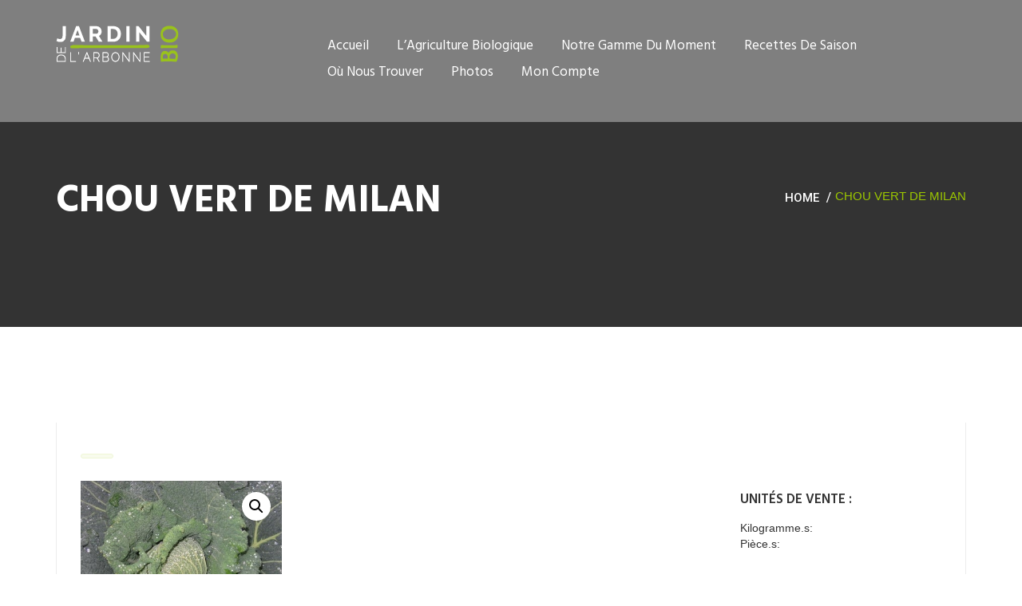

--- FILE ---
content_type: text/html; charset=UTF-8
request_url: https://www.jardinbiodelarbonne.com/?product=chou-vert-de-milan
body_size: 11435
content:
<!DOCTYPE html>
<html lang="fr-FR">
<head>
<meta charset="UTF-8">
	<link rel="shortcut icon" href="https://www.jardinbiodelarbonne.com/wp-content/themes/benxi/images/favicon.png" type="image/x-icon">
	<link rel="icon" href="https://www.jardinbiodelarbonne.com/wp-content/themes/benxi/images/favicon.png" type="image/x-icon">
<!-- Responsive -->
<meta http-equiv="X-UA-Compatible" content="IE=edge">
<meta name="viewport" content="width=device-width, initial-scale=1.0, maximum-scale=1.0">

<title>Chou vert de Milan &#8211; Jardin Bio de l&#039;Arbonne</title>
<meta name='robots' content='max-image-preview:large' />
<link rel='dns-prefetch' href='//maps.google.com' />
<link rel='dns-prefetch' href='//fonts.googleapis.com' />
<link rel="alternate" type="application/rss+xml" title="Jardin Bio de l&#039;Arbonne &raquo; Flux" href="https://www.jardinbiodelarbonne.com/feed/" />
<link rel="alternate" type="application/rss+xml" title="Jardin Bio de l&#039;Arbonne &raquo; Flux des commentaires" href="https://www.jardinbiodelarbonne.com/comments/feed/" />
<link rel="alternate" title="oEmbed (JSON)" type="application/json+oembed" href="https://www.jardinbiodelarbonne.com/wp-json/oembed/1.0/embed?url=https%3A%2F%2Fwww.jardinbiodelarbonne.com%2Fproduit%2Fchou-vert-de-milan%2F" />
<link rel="alternate" title="oEmbed (XML)" type="text/xml+oembed" href="https://www.jardinbiodelarbonne.com/wp-json/oembed/1.0/embed?url=https%3A%2F%2Fwww.jardinbiodelarbonne.com%2Fproduit%2Fchou-vert-de-milan%2F&#038;format=xml" />
<style id='wp-img-auto-sizes-contain-inline-css' type='text/css'>
img:is([sizes=auto i],[sizes^="auto," i]){contain-intrinsic-size:3000px 1500px}
/*# sourceURL=wp-img-auto-sizes-contain-inline-css */
</style>
<style id='wp-emoji-styles-inline-css' type='text/css'>

	img.wp-smiley, img.emoji {
		display: inline !important;
		border: none !important;
		box-shadow: none !important;
		height: 1em !important;
		width: 1em !important;
		margin: 0 0.07em !important;
		vertical-align: -0.1em !important;
		background: none !important;
		padding: 0 !important;
	}
/*# sourceURL=wp-emoji-styles-inline-css */
</style>
<style id='wp-block-library-inline-css' type='text/css'>
:root{--wp-block-synced-color:#7a00df;--wp-block-synced-color--rgb:122,0,223;--wp-bound-block-color:var(--wp-block-synced-color);--wp-editor-canvas-background:#ddd;--wp-admin-theme-color:#007cba;--wp-admin-theme-color--rgb:0,124,186;--wp-admin-theme-color-darker-10:#006ba1;--wp-admin-theme-color-darker-10--rgb:0,107,160.5;--wp-admin-theme-color-darker-20:#005a87;--wp-admin-theme-color-darker-20--rgb:0,90,135;--wp-admin-border-width-focus:2px}@media (min-resolution:192dpi){:root{--wp-admin-border-width-focus:1.5px}}.wp-element-button{cursor:pointer}:root .has-very-light-gray-background-color{background-color:#eee}:root .has-very-dark-gray-background-color{background-color:#313131}:root .has-very-light-gray-color{color:#eee}:root .has-very-dark-gray-color{color:#313131}:root .has-vivid-green-cyan-to-vivid-cyan-blue-gradient-background{background:linear-gradient(135deg,#00d084,#0693e3)}:root .has-purple-crush-gradient-background{background:linear-gradient(135deg,#34e2e4,#4721fb 50%,#ab1dfe)}:root .has-hazy-dawn-gradient-background{background:linear-gradient(135deg,#faaca8,#dad0ec)}:root .has-subdued-olive-gradient-background{background:linear-gradient(135deg,#fafae1,#67a671)}:root .has-atomic-cream-gradient-background{background:linear-gradient(135deg,#fdd79a,#004a59)}:root .has-nightshade-gradient-background{background:linear-gradient(135deg,#330968,#31cdcf)}:root .has-midnight-gradient-background{background:linear-gradient(135deg,#020381,#2874fc)}:root{--wp--preset--font-size--normal:16px;--wp--preset--font-size--huge:42px}.has-regular-font-size{font-size:1em}.has-larger-font-size{font-size:2.625em}.has-normal-font-size{font-size:var(--wp--preset--font-size--normal)}.has-huge-font-size{font-size:var(--wp--preset--font-size--huge)}.has-text-align-center{text-align:center}.has-text-align-left{text-align:left}.has-text-align-right{text-align:right}.has-fit-text{white-space:nowrap!important}#end-resizable-editor-section{display:none}.aligncenter{clear:both}.items-justified-left{justify-content:flex-start}.items-justified-center{justify-content:center}.items-justified-right{justify-content:flex-end}.items-justified-space-between{justify-content:space-between}.screen-reader-text{border:0;clip-path:inset(50%);height:1px;margin:-1px;overflow:hidden;padding:0;position:absolute;width:1px;word-wrap:normal!important}.screen-reader-text:focus{background-color:#ddd;clip-path:none;color:#444;display:block;font-size:1em;height:auto;left:5px;line-height:normal;padding:15px 23px 14px;text-decoration:none;top:5px;width:auto;z-index:100000}html :where(.has-border-color){border-style:solid}html :where([style*=border-top-color]){border-top-style:solid}html :where([style*=border-right-color]){border-right-style:solid}html :where([style*=border-bottom-color]){border-bottom-style:solid}html :where([style*=border-left-color]){border-left-style:solid}html :where([style*=border-width]){border-style:solid}html :where([style*=border-top-width]){border-top-style:solid}html :where([style*=border-right-width]){border-right-style:solid}html :where([style*=border-bottom-width]){border-bottom-style:solid}html :where([style*=border-left-width]){border-left-style:solid}html :where(img[class*=wp-image-]){height:auto;max-width:100%}:where(figure){margin:0 0 1em}html :where(.is-position-sticky){--wp-admin--admin-bar--position-offset:var(--wp-admin--admin-bar--height,0px)}@media screen and (max-width:600px){html :where(.is-position-sticky){--wp-admin--admin-bar--position-offset:0px}}

/*# sourceURL=wp-block-library-inline-css */
</style><link rel='stylesheet' id='wc-blocks-style-css' href='https://www.jardinbiodelarbonne.com/wp-content/plugins/woocommerce/assets/client/blocks/wc-blocks.css?ver=wc-10.4.3' type='text/css' media='all' />
<style id='global-styles-inline-css' type='text/css'>
:root{--wp--preset--aspect-ratio--square: 1;--wp--preset--aspect-ratio--4-3: 4/3;--wp--preset--aspect-ratio--3-4: 3/4;--wp--preset--aspect-ratio--3-2: 3/2;--wp--preset--aspect-ratio--2-3: 2/3;--wp--preset--aspect-ratio--16-9: 16/9;--wp--preset--aspect-ratio--9-16: 9/16;--wp--preset--color--black: #000000;--wp--preset--color--cyan-bluish-gray: #abb8c3;--wp--preset--color--white: #ffffff;--wp--preset--color--pale-pink: #f78da7;--wp--preset--color--vivid-red: #cf2e2e;--wp--preset--color--luminous-vivid-orange: #ff6900;--wp--preset--color--luminous-vivid-amber: #fcb900;--wp--preset--color--light-green-cyan: #7bdcb5;--wp--preset--color--vivid-green-cyan: #00d084;--wp--preset--color--pale-cyan-blue: #8ed1fc;--wp--preset--color--vivid-cyan-blue: #0693e3;--wp--preset--color--vivid-purple: #9b51e0;--wp--preset--color--strong-yellow: #f7bd00;--wp--preset--color--strong-white: #fff;--wp--preset--color--light-black: #242424;--wp--preset--color--very-light-gray: #797979;--wp--preset--color--very-dark-black: #000000;--wp--preset--gradient--vivid-cyan-blue-to-vivid-purple: linear-gradient(135deg,rgb(6,147,227) 0%,rgb(155,81,224) 100%);--wp--preset--gradient--light-green-cyan-to-vivid-green-cyan: linear-gradient(135deg,rgb(122,220,180) 0%,rgb(0,208,130) 100%);--wp--preset--gradient--luminous-vivid-amber-to-luminous-vivid-orange: linear-gradient(135deg,rgb(252,185,0) 0%,rgb(255,105,0) 100%);--wp--preset--gradient--luminous-vivid-orange-to-vivid-red: linear-gradient(135deg,rgb(255,105,0) 0%,rgb(207,46,46) 100%);--wp--preset--gradient--very-light-gray-to-cyan-bluish-gray: linear-gradient(135deg,rgb(238,238,238) 0%,rgb(169,184,195) 100%);--wp--preset--gradient--cool-to-warm-spectrum: linear-gradient(135deg,rgb(74,234,220) 0%,rgb(151,120,209) 20%,rgb(207,42,186) 40%,rgb(238,44,130) 60%,rgb(251,105,98) 80%,rgb(254,248,76) 100%);--wp--preset--gradient--blush-light-purple: linear-gradient(135deg,rgb(255,206,236) 0%,rgb(152,150,240) 100%);--wp--preset--gradient--blush-bordeaux: linear-gradient(135deg,rgb(254,205,165) 0%,rgb(254,45,45) 50%,rgb(107,0,62) 100%);--wp--preset--gradient--luminous-dusk: linear-gradient(135deg,rgb(255,203,112) 0%,rgb(199,81,192) 50%,rgb(65,88,208) 100%);--wp--preset--gradient--pale-ocean: linear-gradient(135deg,rgb(255,245,203) 0%,rgb(182,227,212) 50%,rgb(51,167,181) 100%);--wp--preset--gradient--electric-grass: linear-gradient(135deg,rgb(202,248,128) 0%,rgb(113,206,126) 100%);--wp--preset--gradient--midnight: linear-gradient(135deg,rgb(2,3,129) 0%,rgb(40,116,252) 100%);--wp--preset--font-size--small: 10px;--wp--preset--font-size--medium: 20px;--wp--preset--font-size--large: 24px;--wp--preset--font-size--x-large: 42px;--wp--preset--font-size--normal: 15px;--wp--preset--font-size--huge: 36px;--wp--preset--spacing--20: 0.44rem;--wp--preset--spacing--30: 0.67rem;--wp--preset--spacing--40: 1rem;--wp--preset--spacing--50: 1.5rem;--wp--preset--spacing--60: 2.25rem;--wp--preset--spacing--70: 3.38rem;--wp--preset--spacing--80: 5.06rem;--wp--preset--shadow--natural: 6px 6px 9px rgba(0, 0, 0, 0.2);--wp--preset--shadow--deep: 12px 12px 50px rgba(0, 0, 0, 0.4);--wp--preset--shadow--sharp: 6px 6px 0px rgba(0, 0, 0, 0.2);--wp--preset--shadow--outlined: 6px 6px 0px -3px rgb(255, 255, 255), 6px 6px rgb(0, 0, 0);--wp--preset--shadow--crisp: 6px 6px 0px rgb(0, 0, 0);}:where(.is-layout-flex){gap: 0.5em;}:where(.is-layout-grid){gap: 0.5em;}body .is-layout-flex{display: flex;}.is-layout-flex{flex-wrap: wrap;align-items: center;}.is-layout-flex > :is(*, div){margin: 0;}body .is-layout-grid{display: grid;}.is-layout-grid > :is(*, div){margin: 0;}:where(.wp-block-columns.is-layout-flex){gap: 2em;}:where(.wp-block-columns.is-layout-grid){gap: 2em;}:where(.wp-block-post-template.is-layout-flex){gap: 1.25em;}:where(.wp-block-post-template.is-layout-grid){gap: 1.25em;}.has-black-color{color: var(--wp--preset--color--black) !important;}.has-cyan-bluish-gray-color{color: var(--wp--preset--color--cyan-bluish-gray) !important;}.has-white-color{color: var(--wp--preset--color--white) !important;}.has-pale-pink-color{color: var(--wp--preset--color--pale-pink) !important;}.has-vivid-red-color{color: var(--wp--preset--color--vivid-red) !important;}.has-luminous-vivid-orange-color{color: var(--wp--preset--color--luminous-vivid-orange) !important;}.has-luminous-vivid-amber-color{color: var(--wp--preset--color--luminous-vivid-amber) !important;}.has-light-green-cyan-color{color: var(--wp--preset--color--light-green-cyan) !important;}.has-vivid-green-cyan-color{color: var(--wp--preset--color--vivid-green-cyan) !important;}.has-pale-cyan-blue-color{color: var(--wp--preset--color--pale-cyan-blue) !important;}.has-vivid-cyan-blue-color{color: var(--wp--preset--color--vivid-cyan-blue) !important;}.has-vivid-purple-color{color: var(--wp--preset--color--vivid-purple) !important;}.has-black-background-color{background-color: var(--wp--preset--color--black) !important;}.has-cyan-bluish-gray-background-color{background-color: var(--wp--preset--color--cyan-bluish-gray) !important;}.has-white-background-color{background-color: var(--wp--preset--color--white) !important;}.has-pale-pink-background-color{background-color: var(--wp--preset--color--pale-pink) !important;}.has-vivid-red-background-color{background-color: var(--wp--preset--color--vivid-red) !important;}.has-luminous-vivid-orange-background-color{background-color: var(--wp--preset--color--luminous-vivid-orange) !important;}.has-luminous-vivid-amber-background-color{background-color: var(--wp--preset--color--luminous-vivid-amber) !important;}.has-light-green-cyan-background-color{background-color: var(--wp--preset--color--light-green-cyan) !important;}.has-vivid-green-cyan-background-color{background-color: var(--wp--preset--color--vivid-green-cyan) !important;}.has-pale-cyan-blue-background-color{background-color: var(--wp--preset--color--pale-cyan-blue) !important;}.has-vivid-cyan-blue-background-color{background-color: var(--wp--preset--color--vivid-cyan-blue) !important;}.has-vivid-purple-background-color{background-color: var(--wp--preset--color--vivid-purple) !important;}.has-black-border-color{border-color: var(--wp--preset--color--black) !important;}.has-cyan-bluish-gray-border-color{border-color: var(--wp--preset--color--cyan-bluish-gray) !important;}.has-white-border-color{border-color: var(--wp--preset--color--white) !important;}.has-pale-pink-border-color{border-color: var(--wp--preset--color--pale-pink) !important;}.has-vivid-red-border-color{border-color: var(--wp--preset--color--vivid-red) !important;}.has-luminous-vivid-orange-border-color{border-color: var(--wp--preset--color--luminous-vivid-orange) !important;}.has-luminous-vivid-amber-border-color{border-color: var(--wp--preset--color--luminous-vivid-amber) !important;}.has-light-green-cyan-border-color{border-color: var(--wp--preset--color--light-green-cyan) !important;}.has-vivid-green-cyan-border-color{border-color: var(--wp--preset--color--vivid-green-cyan) !important;}.has-pale-cyan-blue-border-color{border-color: var(--wp--preset--color--pale-cyan-blue) !important;}.has-vivid-cyan-blue-border-color{border-color: var(--wp--preset--color--vivid-cyan-blue) !important;}.has-vivid-purple-border-color{border-color: var(--wp--preset--color--vivid-purple) !important;}.has-vivid-cyan-blue-to-vivid-purple-gradient-background{background: var(--wp--preset--gradient--vivid-cyan-blue-to-vivid-purple) !important;}.has-light-green-cyan-to-vivid-green-cyan-gradient-background{background: var(--wp--preset--gradient--light-green-cyan-to-vivid-green-cyan) !important;}.has-luminous-vivid-amber-to-luminous-vivid-orange-gradient-background{background: var(--wp--preset--gradient--luminous-vivid-amber-to-luminous-vivid-orange) !important;}.has-luminous-vivid-orange-to-vivid-red-gradient-background{background: var(--wp--preset--gradient--luminous-vivid-orange-to-vivid-red) !important;}.has-very-light-gray-to-cyan-bluish-gray-gradient-background{background: var(--wp--preset--gradient--very-light-gray-to-cyan-bluish-gray) !important;}.has-cool-to-warm-spectrum-gradient-background{background: var(--wp--preset--gradient--cool-to-warm-spectrum) !important;}.has-blush-light-purple-gradient-background{background: var(--wp--preset--gradient--blush-light-purple) !important;}.has-blush-bordeaux-gradient-background{background: var(--wp--preset--gradient--blush-bordeaux) !important;}.has-luminous-dusk-gradient-background{background: var(--wp--preset--gradient--luminous-dusk) !important;}.has-pale-ocean-gradient-background{background: var(--wp--preset--gradient--pale-ocean) !important;}.has-electric-grass-gradient-background{background: var(--wp--preset--gradient--electric-grass) !important;}.has-midnight-gradient-background{background: var(--wp--preset--gradient--midnight) !important;}.has-small-font-size{font-size: var(--wp--preset--font-size--small) !important;}.has-medium-font-size{font-size: var(--wp--preset--font-size--medium) !important;}.has-large-font-size{font-size: var(--wp--preset--font-size--large) !important;}.has-x-large-font-size{font-size: var(--wp--preset--font-size--x-large) !important;}
/*# sourceURL=global-styles-inline-css */
</style>

<style id='classic-theme-styles-inline-css' type='text/css'>
/*! This file is auto-generated */
.wp-block-button__link{color:#fff;background-color:#32373c;border-radius:9999px;box-shadow:none;text-decoration:none;padding:calc(.667em + 2px) calc(1.333em + 2px);font-size:1.125em}.wp-block-file__button{background:#32373c;color:#fff;text-decoration:none}
/*# sourceURL=/wp-includes/css/classic-themes.min.css */
</style>
<link rel='stylesheet' id='photoswipe-css' href='https://www.jardinbiodelarbonne.com/wp-content/plugins/woocommerce/assets/css/photoswipe/photoswipe.min.css?ver=10.4.3' type='text/css' media='all' />
<link rel='stylesheet' id='photoswipe-default-skin-css' href='https://www.jardinbiodelarbonne.com/wp-content/plugins/woocommerce/assets/css/photoswipe/default-skin/default-skin.min.css?ver=10.4.3' type='text/css' media='all' />
<link rel='stylesheet' id='woocommerce-layout-css' href='https://www.jardinbiodelarbonne.com/wp-content/plugins/woocommerce/assets/css/woocommerce-layout.css?ver=10.4.3' type='text/css' media='all' />
<link rel='stylesheet' id='woocommerce-smallscreen-css' href='https://www.jardinbiodelarbonne.com/wp-content/plugins/woocommerce/assets/css/woocommerce-smallscreen.css?ver=10.4.3' type='text/css' media='only screen and (max-width: 768px)' />
<link rel='stylesheet' id='woocommerce-general-css' href='https://www.jardinbiodelarbonne.com/wp-content/plugins/woocommerce/assets/css/woocommerce.css?ver=10.4.3' type='text/css' media='all' />
<style id='woocommerce-inline-inline-css' type='text/css'>
.woocommerce form .form-row .required { visibility: visible; }
/*# sourceURL=woocommerce-inline-inline-css */
</style>
<link rel='stylesheet' id='parent-style-css' href='https://www.jardinbiodelarbonne.com/wp-content/themes/benxi/style.css?ver=6.9' type='text/css' media='all' />
<link rel='stylesheet' id='font-awesome-css' href='https://www.jardinbiodelarbonne.com/wp-content/themes/benxi/css/font-awesome.css?ver=6.9' type='text/css' media='all' />
<link rel='stylesheet' id='flaticon-css' href='https://www.jardinbiodelarbonne.com/wp-content/themes/benxi/css/flaticon.css?ver=6.9' type='text/css' media='all' />
<link rel='stylesheet' id='animate-css' href='https://www.jardinbiodelarbonne.com/wp-content/themes/benxi/css/animate.css?ver=6.9' type='text/css' media='all' />
<link rel='stylesheet' id='owl-theme-css' href='https://www.jardinbiodelarbonne.com/wp-content/themes/benxi/css/owl.css?ver=6.9' type='text/css' media='all' />
<link rel='stylesheet' id='bootstrap-css' href='https://www.jardinbiodelarbonne.com/wp-content/themes/benxi/css/bootstrap.css?ver=6.9' type='text/css' media='all' />
<link rel='stylesheet' id='fancybox-css' href='https://www.jardinbiodelarbonne.com/wp-content/themes/benxi/css/jquery.fancybox.css?ver=6.9' type='text/css' media='all' />
<link rel='stylesheet' id='benxi-main-style-css' href='https://www.jardinbiodelarbonne.com/wp-content/themes/benxi-commande-rapide/style.css?ver=6.9' type='text/css' media='all' />
<link rel='stylesheet' id='benxi-custom-style-css' href='https://www.jardinbiodelarbonne.com/wp-content/themes/benxi/css/custom.css?ver=6.9' type='text/css' media='all' />
<link rel='stylesheet' id='benxi-theme-unit-style-css' href='https://www.jardinbiodelarbonne.com/wp-content/themes/benxi/css/tut.css?ver=6.9' type='text/css' media='all' />
<link rel='stylesheet' id='benxi-gutenberg-style-css' href='https://www.jardinbiodelarbonne.com/wp-content/themes/benxi/css/gutenberg.css?ver=6.9' type='text/css' media='all' />
<link rel='stylesheet' id='benxi-responsive-css' href='https://www.jardinbiodelarbonne.com/wp-content/themes/benxi/css/responsive.css?ver=6.9' type='text/css' media='all' />
<link rel='stylesheet' id='benxi-theme-slug-fonts-css' href='https://fonts.googleapis.com/css?family=Hind%3A300%2C400%2C500%2C600%2C700%7CRoboto%3A300%2C300i%2C400%2C400i%2C500%2C500i%2C700%2C700i%2C900%2C900i%7CLobster+Two%3A400%2C400i%2C700%2C700i&#038;subset=latin%2Clatin-ext' type='text/css' media='all' />
<link rel='stylesheet' id='newsletter-css' href='https://www.jardinbiodelarbonne.com/wp-content/plugins/newsletter/style.css?ver=9.0.6' type='text/css' media='all' />
<link rel='stylesheet' id='msl-main-css' href='https://www.jardinbiodelarbonne.com/wp-content/plugins/master-slider/public/assets/css/masterslider.main.css?ver=3.11.0' type='text/css' media='all' />
<link rel='stylesheet' id='msl-custom-css' href='https://www.jardinbiodelarbonne.com/wp-content/uploads/master-slider/custom.css?ver=6.2' type='text/css' media='all' />
<link rel='stylesheet' id='kc-general-css' href='https://www.jardinbiodelarbonne.com/wp-content/plugins/kingcomposer/assets/frontend/css/kingcomposer.min.css?ver=2.9.6' type='text/css' media='all' />
<link rel='stylesheet' id='kc-animate-css' href='https://www.jardinbiodelarbonne.com/wp-content/plugins/kingcomposer/assets/css/animate.css?ver=2.9.6' type='text/css' media='all' />
<link rel='stylesheet' id='kc-icon-1-css' href='https://www.jardinbiodelarbonne.com/wp-content/themes/benxi/css/flaticon.css?ver=2.9.6' type='text/css' media='all' />
<link rel='stylesheet' id='kc-icon-2-css' href='https://www.jardinbiodelarbonne.com/wp-content/plugins/kingcomposer/assets/css/icons.css?ver=2.9.6' type='text/css' media='all' />
<script type="text/javascript" src="https://www.jardinbiodelarbonne.com/wp-includes/js/jquery/jquery.min.js?ver=3.7.1" id="jquery-core-js"></script>
<script type="text/javascript" src="https://www.jardinbiodelarbonne.com/wp-includes/js/jquery/jquery-migrate.min.js?ver=3.4.1" id="jquery-migrate-js"></script>
<script type="text/javascript" src="https://www.jardinbiodelarbonne.com/wp-content/plugins/woocommerce/assets/js/jquery-blockui/jquery.blockUI.min.js?ver=2.7.0-wc.10.4.3" id="wc-jquery-blockui-js" defer="defer" data-wp-strategy="defer"></script>
<script type="text/javascript" id="wc-add-to-cart-js-extra">
/* <![CDATA[ */
var wc_add_to_cart_params = {"ajax_url":"/wp-admin/admin-ajax.php","wc_ajax_url":"/?wc-ajax=%%endpoint%%","i18n_view_cart":"Voir le panier","cart_url":"https://www.jardinbiodelarbonne.com/panier/","is_cart":"","cart_redirect_after_add":"yes"};
//# sourceURL=wc-add-to-cart-js-extra
/* ]]> */
</script>
<script type="text/javascript" src="https://www.jardinbiodelarbonne.com/wp-content/plugins/woocommerce/assets/js/frontend/add-to-cart.min.js?ver=10.4.3" id="wc-add-to-cart-js" defer="defer" data-wp-strategy="defer"></script>
<script type="text/javascript" src="https://www.jardinbiodelarbonne.com/wp-content/plugins/woocommerce/assets/js/zoom/jquery.zoom.min.js?ver=1.7.21-wc.10.4.3" id="wc-zoom-js" defer="defer" data-wp-strategy="defer"></script>
<script type="text/javascript" src="https://www.jardinbiodelarbonne.com/wp-content/plugins/woocommerce/assets/js/flexslider/jquery.flexslider.min.js?ver=2.7.2-wc.10.4.3" id="wc-flexslider-js" defer="defer" data-wp-strategy="defer"></script>
<script type="text/javascript" src="https://www.jardinbiodelarbonne.com/wp-content/plugins/woocommerce/assets/js/photoswipe/photoswipe.min.js?ver=4.1.1-wc.10.4.3" id="wc-photoswipe-js" defer="defer" data-wp-strategy="defer"></script>
<script type="text/javascript" src="https://www.jardinbiodelarbonne.com/wp-content/plugins/woocommerce/assets/js/photoswipe/photoswipe-ui-default.min.js?ver=4.1.1-wc.10.4.3" id="wc-photoswipe-ui-default-js" defer="defer" data-wp-strategy="defer"></script>
<script type="text/javascript" id="wc-single-product-js-extra">
/* <![CDATA[ */
var wc_single_product_params = {"i18n_required_rating_text":"Veuillez s\u00e9lectionner une note","i18n_rating_options":["1\u00a0\u00e9toile sur 5","2\u00a0\u00e9toiles sur 5","3\u00a0\u00e9toiles sur 5","4\u00a0\u00e9toiles sur 5","5\u00a0\u00e9toiles sur 5"],"i18n_product_gallery_trigger_text":"Voir la galerie d\u2019images en plein \u00e9cran","review_rating_required":"yes","flexslider":{"rtl":false,"animation":"slide","smoothHeight":true,"directionNav":false,"controlNav":"thumbnails","slideshow":false,"animationSpeed":500,"animationLoop":false,"allowOneSlide":false},"zoom_enabled":"1","zoom_options":[],"photoswipe_enabled":"1","photoswipe_options":{"shareEl":false,"closeOnScroll":false,"history":false,"hideAnimationDuration":0,"showAnimationDuration":0},"flexslider_enabled":"1"};
//# sourceURL=wc-single-product-js-extra
/* ]]> */
</script>
<script type="text/javascript" src="https://www.jardinbiodelarbonne.com/wp-content/plugins/woocommerce/assets/js/frontend/single-product.min.js?ver=10.4.3" id="wc-single-product-js" defer="defer" data-wp-strategy="defer"></script>
<script type="text/javascript" src="https://www.jardinbiodelarbonne.com/wp-content/plugins/woocommerce/assets/js/js-cookie/js.cookie.min.js?ver=2.1.4-wc.10.4.3" id="wc-js-cookie-js" defer="defer" data-wp-strategy="defer"></script>
<script type="text/javascript" id="woocommerce-js-extra">
/* <![CDATA[ */
var woocommerce_params = {"ajax_url":"/wp-admin/admin-ajax.php","wc_ajax_url":"/?wc-ajax=%%endpoint%%","i18n_password_show":"Afficher le mot de passe","i18n_password_hide":"Masquer le mot de passe"};
//# sourceURL=woocommerce-js-extra
/* ]]> */
</script>
<script type="text/javascript" src="https://www.jardinbiodelarbonne.com/wp-content/plugins/woocommerce/assets/js/frontend/woocommerce.min.js?ver=10.4.3" id="woocommerce-js" defer="defer" data-wp-strategy="defer"></script>
<script type="text/javascript" src="https://maps.google.com/maps/api/js?key=+&amp;ver=6.9" id="map-api-js"></script>
<link rel="https://api.w.org/" href="https://www.jardinbiodelarbonne.com/wp-json/" /><link rel="alternate" title="JSON" type="application/json" href="https://www.jardinbiodelarbonne.com/wp-json/wp/v2/product/107" /><link rel="EditURI" type="application/rsd+xml" title="RSD" href="https://www.jardinbiodelarbonne.com/xmlrpc.php?rsd" />
<meta name="generator" content="WordPress 6.9" />
<meta name="generator" content="WooCommerce 10.4.3" />
<link rel="canonical" href="https://www.jardinbiodelarbonne.com/produit/chou-vert-de-milan/" />
<link rel='shortlink' href='https://www.jardinbiodelarbonne.com/?p=107' />
<script type="text/javascript">var kc_script_data={ajax_url:"https://www.jardinbiodelarbonne.com/wp-admin/admin-ajax.php"}</script><script>var ms_grabbing_curosr = 'https://www.jardinbiodelarbonne.com/wp-content/plugins/master-slider/public/assets/css/common/grabbing.cur', ms_grab_curosr = 'https://www.jardinbiodelarbonne.com/wp-content/plugins/master-slider/public/assets/css/common/grab.cur';</script>
<meta name="generator" content="MasterSlider 3.11.0 - Responsive Touch Image Slider | avt.li/msf" />
    <style type="text/css">
        /* This part is essential to see the quantity input field */
        .quantity input.qty {
            display: inline-block !important;
            opacity: 1 !important;
            visibility: visible !important;
            position: relative !important;
            width: 60px !important;
            height: auto !important;
            border: 1px solid #ccc !important;
            padding: 5px !important;
            background: #fff !important;
            text-align: center !important;
        }

        /* This was hiding the buttons, we remove it
        .quantity .plus,
        .quantity .minus {
            display: none !important;
        }
        */

        /* This was hiding the buttons, we remove it
        .quantity .plus,
        .quantity .minus {
            display: none !important;
        }
        */

        /* NEW: Force the custom +/- buttons to be permanently visible */
        .quantity .plus,
        .quantity .minus {
            display: inline-block !important; /* or 'block' depending on theme */
            opacity: 1 !important;
            visibility: visible !important;
        }
    </style>
    	<noscript><style>.woocommerce-product-gallery{ opacity: 1 !important; }</style></noscript>
			<style type="text/css" id="wp-custom-css">
			/* suppression de lentête sur la page d'accueil */
.home .page-title {
	display:none;
}
.home .kc-css-777029 {
	padding-top:50px;
}

/* couleur du menu opaque sur les autres pages */
.header-style-two {
	background: #7f7f7f !important;
}		</style>
		<script type="text/javascript"></script><style type="text/css" id="kc-css-general">.kc-off-notice{display: inline-block !important;}.kc-container{max-width:1170px;}</style><style type="text/css" id="kc-css-render"></style></head>

<body class="wp-singular product-template-default single single-product postid-107 wp-theme-benxi wp-child-theme-benxi-commande-rapide theme-benxi kc-css-system _masterslider _ms_version_3.11.0 woocommerce woocommerce-page woocommerce-no-js">

<div class="page-wrapper">
 	
        
    


<!-- main header area -->

<header class="main-header header-style-two">

	<!-- main-menu -->

	<div class="theme_menu stricky">

		<div class="container">

			<div class="row">

				<div class="col-md-3 col-sm-12 col-xs-12">

					<div class="logo-box">

                    	
                        <a href="https://www.jardinbiodelarbonne.com/"><figure><img src="https://www.jardinbiodelarbonne.com/wp-content/uploads/2019/05/Logo-Site-JBDA-blanc.png" alt="Benxi" title="Benxi"></figure></a>

                        
					</div>

				</div>

				<div class="col-md-9 col-sm-12 col-xs-12">

					
                    <div class="menu-area">

						<nav class="main-menu">

							<div class="navbar-header">     

								<button type="button" class="navbar-toggle" data-toggle="collapse" data-target=".navbar-collapse">

									<span class="icon-bar"></span>

									<span class="icon-bar"></span>

									<span class="icon-bar"></span>

									<span class="icon-bar"></span>

								</button>

							</div>

							<div class="navbar-collapse collapse clearfix">

								<ul class="navigation clearfix">

									<li id="menu-item-3033" class="menu-item menu-item-type-post_type menu-item-object-page menu-item-home menu-item-3033"><a title="Accueil" href="https://www.jardinbiodelarbonne.com/" class="hvr-underline-from-left1" data-scroll data-options="easing: easeOutQuart">Accueil</a></li>
<li id="menu-item-2679" class="menu-item menu-item-type-post_type menu-item-object-page menu-item-2679"><a title="L’Agriculture Biologique" href="https://www.jardinbiodelarbonne.com/lagriculture-biologique/" class="hvr-underline-from-left1" data-scroll data-options="easing: easeOutQuart">L’Agriculture Biologique</a></li>
<li id="menu-item-435" class="menu-item menu-item-type-post_type menu-item-object-page current_page_parent menu-item-435"><a title="Notre gamme du moment" href="https://www.jardinbiodelarbonne.com/boutique/" class="hvr-underline-from-left1" data-scroll data-options="easing: easeOutQuart">Notre gamme du moment</a></li>
<li id="menu-item-3050" class="menu-item menu-item-type-post_type menu-item-object-page menu-item-3050"><a title="Recettes de saison" href="https://www.jardinbiodelarbonne.com/nos-recettes-de-saison/" class="hvr-underline-from-left1" data-scroll data-options="easing: easeOutQuart">Recettes de saison</a></li>
<li id="menu-item-1570" class="menu-item menu-item-type-post_type menu-item-object-page menu-item-1570"><a title="Où nous trouver" href="https://www.jardinbiodelarbonne.com/ou-nous-trouver/" class="hvr-underline-from-left1" data-scroll data-options="easing: easeOutQuart">Où nous trouver</a></li>
<li id="menu-item-1720" class="menu-item menu-item-type-post_type menu-item-object-page menu-item-1720"><a title="Photos" href="https://www.jardinbiodelarbonne.com/photos/" class="hvr-underline-from-left1" data-scroll data-options="easing: easeOutQuart">Photos</a></li>
<li id="menu-item-1602" class="menu-item menu-item-type-post_type menu-item-object-page menu-item-1602"><a title="Mon compte" href="https://www.jardinbiodelarbonne.com/mon-compte/" class="hvr-underline-from-left1" data-scroll data-options="easing: easeOutQuart">Mon compte</a></li>
									
								</ul>

                                

								<!-- mobile menu -->

								<ul class="mobile-menu clearfix">

									<li class="menu-item menu-item-type-post_type menu-item-object-page menu-item-home menu-item-3033"><a title="Accueil" href="https://www.jardinbiodelarbonne.com/" class="hvr-underline-from-left1" data-scroll data-options="easing: easeOutQuart">Accueil</a></li>
<li class="menu-item menu-item-type-post_type menu-item-object-page menu-item-2679"><a title="L’Agriculture Biologique" href="https://www.jardinbiodelarbonne.com/lagriculture-biologique/" class="hvr-underline-from-left1" data-scroll data-options="easing: easeOutQuart">L’Agriculture Biologique</a></li>
<li class="menu-item menu-item-type-post_type menu-item-object-page current_page_parent menu-item-435"><a title="Notre gamme du moment" href="https://www.jardinbiodelarbonne.com/boutique/" class="hvr-underline-from-left1" data-scroll data-options="easing: easeOutQuart">Notre gamme du moment</a></li>
<li class="menu-item menu-item-type-post_type menu-item-object-page menu-item-3050"><a title="Recettes de saison" href="https://www.jardinbiodelarbonne.com/nos-recettes-de-saison/" class="hvr-underline-from-left1" data-scroll data-options="easing: easeOutQuart">Recettes de saison</a></li>
<li class="menu-item menu-item-type-post_type menu-item-object-page menu-item-1570"><a title="Où nous trouver" href="https://www.jardinbiodelarbonne.com/ou-nous-trouver/" class="hvr-underline-from-left1" data-scroll data-options="easing: easeOutQuart">Où nous trouver</a></li>
<li class="menu-item menu-item-type-post_type menu-item-object-page menu-item-1720"><a title="Photos" href="https://www.jardinbiodelarbonne.com/photos/" class="hvr-underline-from-left1" data-scroll data-options="easing: easeOutQuart">Photos</a></li>
<li class="menu-item menu-item-type-post_type menu-item-object-page menu-item-1602"><a title="Mon compte" href="https://www.jardinbiodelarbonne.com/mon-compte/" class="hvr-underline-from-left1" data-scroll data-options="easing: easeOutQuart">Mon compte</a></li>
									
								</ul>

							</div>

						</nav>

                        

                        
					</div>

                    
				</div>
				

			</div>

	   </div>

	</div>

</header>

<!-- end main header area -->

 	<!-- page title -->
<section class="page-title" >
    <div class="container">
        <div class="content-box">
            <div class="title">  Chou vert de Milan</div>
            <div class="bread-crumb">
                <ul class=""><li><a href="https://www.jardinbiodelarbonne.com/">Home</a></li><li>Chou vert de Milan</li></ul>            </div>
        </div>
    </div>
</section>
<!--End Page Title-->

<!-- blog classic -->
<section class="blog-details news-section blog-page">
    <div class="container">
        <div class="row">
            
            <!-- sidebar area -->
			            
            <!--Content Side-->	
            <div class="col-lg-12 col-md-12 col-sm-12 col-xs-12 content-side">
                <!--Default Section-->
                <section class="default-section">
                    <div class="thm-unit-test">
						                        <div class="blog-details-content">
                            <div class="content-style-one">
                                <div class="single-item">
                                                                        <div class="img-box">
                                        <figure></figure>
                                    </div>
                                                                        <div class="lower-content">
                                        <div class="meta"></div>
                                        <div class="text">
                                            <div class="woocommerce">			<div class="single-product" data-product-page-preselected-id="0">
				<div class="woocommerce-notices-wrapper"></div><div id="product-107" class="product type-product post-107 status-publish first instock product_cat-magasin product_cat-non-classe product_tag-a-leau product_tag-farci product_tag-pot-au-feu product_tag-soupe has-post-thumbnail shipping-taxable purchasable product-type-variable has-default-attributes">

	<div class="row">
		<div class="col-md-6 col-sm-12">
			<div class="woocommerce-product-gallery woocommerce-product-gallery--with-images woocommerce-product-gallery--columns-4 images" data-columns="4" style="opacity: 0; transition: opacity .25s ease-in-out;">
	<div class="woocommerce-product-gallery__wrapper">
		<div data-thumb="https://www.jardinbiodelarbonne.com/wp-content/uploads/2019/05/chou-frise-sur-pied-avec-rosee-du-matin-100x100.jpg" data-thumb-alt="Chou vert de Milan" data-thumb-srcset="https://www.jardinbiodelarbonne.com/wp-content/uploads/2019/05/chou-frise-sur-pied-avec-rosee-du-matin-100x100.jpg 100w, https://www.jardinbiodelarbonne.com/wp-content/uploads/2019/05/chou-frise-sur-pied-avec-rosee-du-matin-300x300.jpg 300w, https://www.jardinbiodelarbonne.com/wp-content/uploads/2019/05/chou-frise-sur-pied-avec-rosee-du-matin-150x150.jpg 150w, https://www.jardinbiodelarbonne.com/wp-content/uploads/2019/05/chou-frise-sur-pied-avec-rosee-du-matin-112x112.jpg 112w, https://www.jardinbiodelarbonne.com/wp-content/uploads/2019/05/chou-frise-sur-pied-avec-rosee-du-matin-85x84.jpg 85w, https://www.jardinbiodelarbonne.com/wp-content/uploads/2019/05/chou-frise-sur-pied-avec-rosee-du-matin-83x83.jpg 83w"  data-thumb-sizes="(max-width: 100px) 100vw, 100px" class="woocommerce-product-gallery__image"><a href="https://www.jardinbiodelarbonne.com/wp-content/uploads/2019/05/chou-frise-sur-pied-avec-rosee-du-matin.jpg"><img decoding="async" width="400" height="300" src="https://www.jardinbiodelarbonne.com/wp-content/uploads/2019/05/chou-frise-sur-pied-avec-rosee-du-matin.jpg" class="wp-post-image" alt="Chou vert de Milan" data-caption="" data-src="https://www.jardinbiodelarbonne.com/wp-content/uploads/2019/05/chou-frise-sur-pied-avec-rosee-du-matin.jpg" data-large_image="https://www.jardinbiodelarbonne.com/wp-content/uploads/2019/05/chou-frise-sur-pied-avec-rosee-du-matin.jpg" data-large_image_width="400" data-large_image_height="300" srcset="https://www.jardinbiodelarbonne.com/wp-content/uploads/2019/05/chou-frise-sur-pied-avec-rosee-du-matin.jpg 400w, https://www.jardinbiodelarbonne.com/wp-content/uploads/2019/05/chou-frise-sur-pied-avec-rosee-du-matin-300x225.jpg 300w" sizes="(max-width: 400px) 100vw, 400px" /></a></div>	</div>
</div>
		</div>
		<div class="col-md-6 col-sm-12">
			<div class="summary entry-summary">
				<div class="all-variations-list" style="margin-bottom: 20px;"><h4>Unités de vente :</h4><ul><li>Kilogramme.s: </li><li>Pièce.s: </li></ul></div><div class="woocommerce-product-details__short-description">
	<p>Pour le préparer, enlever le trognon, laver les premières feuilles, le couper en quatre. Pour facilité sa digestion, le blanchir 10 mn à l&rsquo;eau bouillante puis le cuire une trentaine de minutes.</p>
<p>Il peut être braisé, farci, accommodé une soupe, en potée.</p>
</div>
			</div>
		</div>
	</div>

	</div>

<div class="return-to-shop-wrapper" style="text-align: center; margin: 2em 0;"><a href="https://www.jardinbiodelarbonne.com/boutique/" class="button">Tous nos produits du moment</a></div>			</div>
			</div>                                            <div class="clearfix"></div>
                                                                                    </div>
                                    </div>
                                </div>
                                <div class="post-share-option">
                                    <div class="tag-post">
                                                                            </div>
                                                                    </div>
                            </div>
                            
                            <!--Start add comment box-->
                            <div itemscope itemtype="https://schema.org/Comment" id="comments" class="post-comments comment-area clearfix">
	 
     
     <!-- Comment Form -->
    <div class="comment-form">
        <!-- Heading -->
        	
    </div>    
</div><!-- #comments -->
                            <!--End add comment box-->
                            <!--Posts Nav-->
                            <div class="posts-nav">
                                <div class="clearfix">
                                    <div class="pull-left">
                                        <a href="https://www.jardinbiodelarbonne.com/produit/courge-patidou/" rel="prev"><div class="prev-post"><span class="fa fa-long-arrow-left"></span> &nbsp;&nbsp;&nbsp; Prev Post</div></a>                                    </div>
                                    <div class="pull-right">
                                        <a href="https://www.jardinbiodelarbonne.com/produit/salade-batavia-brune/" rel="next"><div class="next-post">Next Post &nbsp;&nbsp;&nbsp; <span class="fa fa-long-arrow-right"></span> </div></a>                                    </div>                                
                                </div>
                            </div>
                        </div>
                                            </div>
                </section>
            </div>
            <!--Content Side-->
            
            <!-- sidebar area -->
			            
        </div>
    </div>
</section>

	<div class="clearfix"></div>
    
    <!-- main footer area -->
    <footer class="main-footer-area">
                <div class="main-footer">
            <div class="container">
                <div class="row">
                    <div id="nav_menu-3" class="col-md-3 col-sm-6 col-xs-12 column footer-widget widget_nav_menu"><div class="footer-title">Accès rapide</div><div class="menu-acces-rapide-container"><ul id="menu-acces-rapide" class="menu"><li id="menu-item-1033" class="menu-item menu-item-type-post_type menu-item-object-page menu-item-1033"><a href="https://www.jardinbiodelarbonne.com/mon-compte/">Mon compte</a></li>
<li id="menu-item-1032" class="menu-item menu-item-type-post_type menu-item-object-page menu-item-1032"><a href="https://www.jardinbiodelarbonne.com/contact/">Contact</a></li>
<li id="menu-item-1053" class="menu-item menu-item-type-post_type menu-item-object-page menu-item-1053"><a href="https://www.jardinbiodelarbonne.com/mentions-legales/">Mentions légales</a></li>
<li id="menu-item-1054" class="menu-item menu-item-type-post_type menu-item-object-page menu-item-privacy-policy menu-item-1054"><a rel="privacy-policy" href="https://www.jardinbiodelarbonne.com/politique-de-confidentialite/">Politique de confidentialité</a></li>
</ul></div></div>                </div>
            </div>
        </div>
                <div class="container">
            <div class="footer-bottom centred">
                <div class="copyright">Copyright © 2019-2020 Le Jardin Bio de l'Arbonne. Tout droits réservés</div>
            </div>
        </div>
    </footer>
    <!-- main-footer-area end -->
    
</div>
<!--End pagewrapper-->

<!--Scroll to top-->
<div class="scroll-to-top scroll-to-target" data-target=".main-header"><span class="icon fa fa-angle-up"></span></div>

<script type="speculationrules">
{"prefetch":[{"source":"document","where":{"and":[{"href_matches":"/*"},{"not":{"href_matches":["/wp-*.php","/wp-admin/*","/wp-content/uploads/*","/wp-content/*","/wp-content/plugins/*","/wp-content/themes/benxi-commande-rapide/*","/wp-content/themes/benxi/*","/*\\?(.+)"]}},{"not":{"selector_matches":"a[rel~=\"nofollow\"]"}},{"not":{"selector_matches":".no-prefetch, .no-prefetch a"}}]},"eagerness":"conservative"}]}
</script>
<script type="application/ld+json">{"@context":"https://schema.org/","@type":"Product","@id":"https://www.jardinbiodelarbonne.com/produit/chou-vert-de-milan/#product","name":"Chou vert de Milan","url":"https://www.jardinbiodelarbonne.com/produit/chou-vert-de-milan/","description":"Pour le pr\u00e9parer, enlever le trognon, laver les premi\u00e8res feuilles, le couper en quatre. Pour facilit\u00e9 sa digestion, le blanchir 10 mn \u00e0 l'eau bouillante puis le cuire une trentaine de minutes.\r\n\r\nIl peut \u00eatre brais\u00e9, farci, accommod\u00e9 une soupe, en pot\u00e9e.","image":"https://www.jardinbiodelarbonne.com/wp-content/uploads/2019/05/chou-frise-sur-pied-avec-rosee-du-matin.jpg","sku":107,"offers":[{"@type":"Offer","priceSpecification":[{"@type":"UnitPriceSpecification","price":"2.50","priceCurrency":"EUR","valueAddedTaxIncluded":false,"validThrough":"2027-12-31"}],"priceValidUntil":"2027-12-31","availability":"https://schema.org/InStock","url":"https://www.jardinbiodelarbonne.com/produit/chou-vert-de-milan/","seller":{"@type":"Organization","name":"Jardin Bio de l&amp;#039;Arbonne","url":"https://www.jardinbiodelarbonne.com"}}]}</script>
<div id="photoswipe-fullscreen-dialog" class="pswp" tabindex="-1" role="dialog" aria-modal="true" aria-hidden="true" aria-label="Image plein écran">
	<div class="pswp__bg"></div>
	<div class="pswp__scroll-wrap">
		<div class="pswp__container">
			<div class="pswp__item"></div>
			<div class="pswp__item"></div>
			<div class="pswp__item"></div>
		</div>
		<div class="pswp__ui pswp__ui--hidden">
			<div class="pswp__top-bar">
				<div class="pswp__counter"></div>
				<button class="pswp__button pswp__button--zoom" aria-label="Zoomer/Dézoomer"></button>
				<button class="pswp__button pswp__button--fs" aria-label="Basculer en plein écran"></button>
				<button class="pswp__button pswp__button--share" aria-label="Partagez"></button>
				<button class="pswp__button pswp__button--close" aria-label="Fermer (Echap)"></button>
				<div class="pswp__preloader">
					<div class="pswp__preloader__icn">
						<div class="pswp__preloader__cut">
							<div class="pswp__preloader__donut"></div>
						</div>
					</div>
				</div>
			</div>
			<div class="pswp__share-modal pswp__share-modal--hidden pswp__single-tap">
				<div class="pswp__share-tooltip"></div>
			</div>
			<button class="pswp__button pswp__button--arrow--left" aria-label="Précédent (flèche  gauche)"></button>
			<button class="pswp__button pswp__button--arrow--right" aria-label="Suivant (flèche droite)"></button>
			<div class="pswp__caption">
				<div class="pswp__caption__center"></div>
			</div>
		</div>
	</div>
</div>
	<script type='text/javascript'>
		(function () {
			var c = document.body.className;
			c = c.replace(/woocommerce-no-js/, 'woocommerce-js');
			document.body.className = c;
		})();
	</script>
	<script type="text/javascript" src="https://www.jardinbiodelarbonne.com/wp-content/themes/benxi/js/map-helper.js?ver=2.1.2" id="jquery-googlemap-js"></script>
<script type="text/javascript" src="https://www.jardinbiodelarbonne.com/wp-includes/js/jquery/ui/core.min.js?ver=1.13.3" id="jquery-ui-core-js"></script>
<script type="text/javascript" src="https://www.jardinbiodelarbonne.com/wp-content/themes/benxi/js/bootstrap.min.js?ver=6.9" id="bootstrap-js"></script>
<script type="text/javascript" src="https://www.jardinbiodelarbonne.com/wp-content/themes/benxi/js/owl.carousel.min.js?ver=2.1.2" id="jquery-owl-js"></script>
<script type="text/javascript" src="https://www.jardinbiodelarbonne.com/wp-content/themes/benxi/js/wow.js?ver=2.1.2" id="jquery-wow-js"></script>
<script type="text/javascript" src="https://www.jardinbiodelarbonne.com/wp-content/themes/benxi/js/isotope.js?ver=6.9" id="isotope-js"></script>
<script type="text/javascript" src="https://www.jardinbiodelarbonne.com/wp-content/themes/benxi/js/jquery.fancybox.pack.js?ver=2.1.2" id="jquery-fancybox-pack-js"></script>
<script type="text/javascript" src="https://www.jardinbiodelarbonne.com/wp-content/themes/benxi/js/SmoothScroll.js?ver=2.1.2" id="jquery-SmoothScroll-js"></script>
<script type="text/javascript" src="https://www.jardinbiodelarbonne.com/wp-content/themes/benxi/js/html5lightbox/html5lightbox.js?ver=2.1.2" id="jquery-html5lightbox-js"></script>
<script type="text/javascript" src="https://www.jardinbiodelarbonne.com/wp-content/themes/benxi/js/jquery.countdown.js?ver=2.1.2" id="jquery-countdown-js"></script>
<script type="text/javascript" src="https://www.jardinbiodelarbonne.com/wp-content/themes/benxi/js/gmaps.js?ver=6.9" id="gmaps-js"></script>
<script type="text/javascript" src="https://www.jardinbiodelarbonne.com/wp-content/themes/benxi/js/script.js?ver=6.9" id="benxi-main-script-js"></script>
<script type="text/javascript" id="benxi-main-script-js-after">
/* <![CDATA[ */
if( ajaxurl === undefined ) var ajaxurl = "https://www.jardinbiodelarbonne.com/wp-admin/admin-ajax.php";
//# sourceURL=benxi-main-script-js-after
/* ]]> */
</script>
<script type="text/javascript" src="https://www.jardinbiodelarbonne.com/wp-includes/js/comment-reply.min.js?ver=6.9" id="comment-reply-js" async="async" data-wp-strategy="async" fetchpriority="low"></script>
<script type="text/javascript" id="newsletter-js-extra">
/* <![CDATA[ */
var newsletter_data = {"action_url":"https://www.jardinbiodelarbonne.com/wp-admin/admin-ajax.php"};
//# sourceURL=newsletter-js-extra
/* ]]> */
</script>
<script type="text/javascript" src="https://www.jardinbiodelarbonne.com/wp-content/plugins/newsletter/main.js?ver=9.0.6" id="newsletter-js"></script>
<script type="text/javascript" src="https://www.jardinbiodelarbonne.com/wp-content/plugins/woocommerce/assets/js/sourcebuster/sourcebuster.min.js?ver=10.4.3" id="sourcebuster-js-js"></script>
<script type="text/javascript" id="wc-order-attribution-js-extra">
/* <![CDATA[ */
var wc_order_attribution = {"params":{"lifetime":1.0e-5,"session":30,"base64":false,"ajaxurl":"https://www.jardinbiodelarbonne.com/wp-admin/admin-ajax.php","prefix":"wc_order_attribution_","allowTracking":true},"fields":{"source_type":"current.typ","referrer":"current_add.rf","utm_campaign":"current.cmp","utm_source":"current.src","utm_medium":"current.mdm","utm_content":"current.cnt","utm_id":"current.id","utm_term":"current.trm","utm_source_platform":"current.plt","utm_creative_format":"current.fmt","utm_marketing_tactic":"current.tct","session_entry":"current_add.ep","session_start_time":"current_add.fd","session_pages":"session.pgs","session_count":"udata.vst","user_agent":"udata.uag"}};
//# sourceURL=wc-order-attribution-js-extra
/* ]]> */
</script>
<script type="text/javascript" src="https://www.jardinbiodelarbonne.com/wp-content/plugins/woocommerce/assets/js/frontend/order-attribution.min.js?ver=10.4.3" id="wc-order-attribution-js"></script>
<script type="text/javascript" src="https://www.jardinbiodelarbonne.com/wp-content/plugins/kingcomposer/assets/frontend/js/kingcomposer.min.js?ver=2.9.6" id="kc-front-scripts-js"></script>
<script id="wp-emoji-settings" type="application/json">
{"baseUrl":"https://s.w.org/images/core/emoji/17.0.2/72x72/","ext":".png","svgUrl":"https://s.w.org/images/core/emoji/17.0.2/svg/","svgExt":".svg","source":{"concatemoji":"https://www.jardinbiodelarbonne.com/wp-includes/js/wp-emoji-release.min.js?ver=6.9"}}
</script>
<script type="module">
/* <![CDATA[ */
/*! This file is auto-generated */
const a=JSON.parse(document.getElementById("wp-emoji-settings").textContent),o=(window._wpemojiSettings=a,"wpEmojiSettingsSupports"),s=["flag","emoji"];function i(e){try{var t={supportTests:e,timestamp:(new Date).valueOf()};sessionStorage.setItem(o,JSON.stringify(t))}catch(e){}}function c(e,t,n){e.clearRect(0,0,e.canvas.width,e.canvas.height),e.fillText(t,0,0);t=new Uint32Array(e.getImageData(0,0,e.canvas.width,e.canvas.height).data);e.clearRect(0,0,e.canvas.width,e.canvas.height),e.fillText(n,0,0);const a=new Uint32Array(e.getImageData(0,0,e.canvas.width,e.canvas.height).data);return t.every((e,t)=>e===a[t])}function p(e,t){e.clearRect(0,0,e.canvas.width,e.canvas.height),e.fillText(t,0,0);var n=e.getImageData(16,16,1,1);for(let e=0;e<n.data.length;e++)if(0!==n.data[e])return!1;return!0}function u(e,t,n,a){switch(t){case"flag":return n(e,"\ud83c\udff3\ufe0f\u200d\u26a7\ufe0f","\ud83c\udff3\ufe0f\u200b\u26a7\ufe0f")?!1:!n(e,"\ud83c\udde8\ud83c\uddf6","\ud83c\udde8\u200b\ud83c\uddf6")&&!n(e,"\ud83c\udff4\udb40\udc67\udb40\udc62\udb40\udc65\udb40\udc6e\udb40\udc67\udb40\udc7f","\ud83c\udff4\u200b\udb40\udc67\u200b\udb40\udc62\u200b\udb40\udc65\u200b\udb40\udc6e\u200b\udb40\udc67\u200b\udb40\udc7f");case"emoji":return!a(e,"\ud83e\u1fac8")}return!1}function f(e,t,n,a){let r;const o=(r="undefined"!=typeof WorkerGlobalScope&&self instanceof WorkerGlobalScope?new OffscreenCanvas(300,150):document.createElement("canvas")).getContext("2d",{willReadFrequently:!0}),s=(o.textBaseline="top",o.font="600 32px Arial",{});return e.forEach(e=>{s[e]=t(o,e,n,a)}),s}function r(e){var t=document.createElement("script");t.src=e,t.defer=!0,document.head.appendChild(t)}a.supports={everything:!0,everythingExceptFlag:!0},new Promise(t=>{let n=function(){try{var e=JSON.parse(sessionStorage.getItem(o));if("object"==typeof e&&"number"==typeof e.timestamp&&(new Date).valueOf()<e.timestamp+604800&&"object"==typeof e.supportTests)return e.supportTests}catch(e){}return null}();if(!n){if("undefined"!=typeof Worker&&"undefined"!=typeof OffscreenCanvas&&"undefined"!=typeof URL&&URL.createObjectURL&&"undefined"!=typeof Blob)try{var e="postMessage("+f.toString()+"("+[JSON.stringify(s),u.toString(),c.toString(),p.toString()].join(",")+"));",a=new Blob([e],{type:"text/javascript"});const r=new Worker(URL.createObjectURL(a),{name:"wpTestEmojiSupports"});return void(r.onmessage=e=>{i(n=e.data),r.terminate(),t(n)})}catch(e){}i(n=f(s,u,c,p))}t(n)}).then(e=>{for(const n in e)a.supports[n]=e[n],a.supports.everything=a.supports.everything&&a.supports[n],"flag"!==n&&(a.supports.everythingExceptFlag=a.supports.everythingExceptFlag&&a.supports[n]);var t;a.supports.everythingExceptFlag=a.supports.everythingExceptFlag&&!a.supports.flag,a.supports.everything||((t=a.source||{}).concatemoji?r(t.concatemoji):t.wpemoji&&t.twemoji&&(r(t.twemoji),r(t.wpemoji)))});
//# sourceURL=https://www.jardinbiodelarbonne.com/wp-includes/js/wp-emoji-loader.min.js
/* ]]> */
</script>
</body>
</html>

--- FILE ---
content_type: text/css
request_url: https://www.jardinbiodelarbonne.com/wp-content/themes/benxi/style.css?ver=6.9
body_size: 9461
content:
/*
Theme Name: Benxi
Theme URI: http://wp3.commonsupport.com/newwp/benxi/
Author: Template Path
Author URI: http://themeforest.net/user/template_path
Description: This is Benxi theme
Version: 2.6
License: copyright commercial
License URI: http://themeforest.net/user/template_path
Text Domain: benxi
Tags: one-column, two-columns, right-sidebar, custom-header, custom-menu, editor-style, featured-images, rtl-language-support, sticky-post, translation-ready, microformats
* Tested up to: 6.2
* Requires PHP: 7.2
*/

/* Benxi WordPress Template */

/************ TABLE OF CONTENTS ***************
1. Fonts
2. Reset
3. Global
4. Main Header
5. Main Slider
6. Welcome Section
9. Service Section
8. Helping us section
10. Gallery Section
11. News Section
12. Testimonials Section
14. Main Footer
15. Footer Bottom
16. Header Style Two
17. About Section
18. Video Section
19. Team Section
20. Event Section
21. News Style Two
22. Footer Style Two
23. Page Title
24. Gallery Page
25. Team Page
26. Error Page
27. Blog Classic
28. Sidebar Page Container
29. Sidebar
30. Blog Single
31. Contact Info
32. Contact Section


**********************************************/

/*** 

====================================================================
  Reset
====================================================================

 ***/
* {
  margin:0px;
  padding:0px;
  border:none;
  outline:none;
}


/*** 

====================================================================
  Global Settings
====================================================================

 ***/


body {
  font-size: 15px;
  color:#666;
  line-height: 28px;
  font-weight:300;
  background:#ffffff;
  font-family: 'Roboto', sans-serif;
  background-size:cover;
  background-repeat:no-repeat;
  background-position:center top;
}

@media (min-width:1200px) {
  .container {
    padding: 0px 0px;
  }
}

a{
  text-decoration:none;
  position: relative;
  font-size: 15px;
  font-family: 'Roboto',sans-serif;
  line-height: 26px;
  cursor:pointer;
  color:#777;
  transition: all 900ms ease;
}

a:hover{
  text-decoration:none;
  outline:none;
  color: #9cc700;
  transition: all 900ms ease;
}

h1,h2,h3,h4,h5,h6 {
  position:relative;
  font-family: 'Hind', sans-serif;
  font-weight: 400;
  margin-bottom: 10px;
  color: #333;
  margin-top: 0px;
}
h3 a,h4 a,h5 a,h6 a{
  position:relative;
  font-family: 'Hind', sans-serif;
  font-weight: 400;
  color: #333;
  transition: all 500ms ease;
}

input,button,select,textarea{
  font-family: 'Hind', sans-serif;
}

.strike-through{
  text-decoration:line-through; 
}

.auto-container{
  position:static;
  max-width:1200px;
  padding:0px 15px;
  margin:0 auto;
}

.small-container{
  max-width:680px;
  margin:0 auto;
}

.page-wrapper{
  position:relative;
  margin:0 auto;
  width:100%;
  min-width:300px;
  overflow-x: hidden;
  
}

ul,li{
  list-style:none;
  padding:0px;
  margin:0px; 
}
.centred{
  text-align:center;  
}

.sec-pad{
  padding: 91px 0px 100px 0px;
}
.font_size_16{
  font-size: 16px;
}

p{
  position: relative;
  font-size: 15px;
  font-family: 'Roboto', sans-serif;
  line-height: 28px;
  font-weight: 300;
  color: #666666;
  font-style: normal;
  margin-bottom: 10px;
}

h1{
  font-size: 48px;
  line-height: 55px;
  color: #fff;
  font-weight: 700;
}
h2{
  font-size: 42px;
  line-height: 51px;
  font-weight: 700;
}
h3{
  font-size: 22px;
  line-height: 30px;
  font-weight: 600;
}
h4{
  font-size: 20px;
  line-height: 29px;
  font-weight: 500;
}
h5{
  font-size: 18px;
  line-height: 28px;
  font-weight: 700;
} 
h5 a{
  font-size: 18px;
  line-height: 28px;
  font-weight: 600;
} 
h4 a{
  font-size: 20px;
  line-height: 30px;
  font-weight: 700;
} 

h5 a:hover,
h6 a:hover,
h4 a:hover,
h3 a:hover{
  color: #9cc700;
  transition: all 500ms ease;
}
.trn_5{
  transition: all 500ms ease;
}

a:focus {
	outline:none;
}

.preloader{position: fixed; left:0px;top:0px;height:100%;width: 100%;z-index:999999;background-color:#ffffff;background-position:center center;background-repeat:no-repeat;background-image:url(images/icons/preloader.gif);}

/** button **/

.btn-one {
  display: inline-block;
  color: #fff;
  font-size: 16px;
  background: #9cc700;
  font-family: 'Hind', sans-serif;
  border: 2px solid #9cc700;
  padding: 9px 24px 8px 24px;
  font-weight: 600;
  border-radius: 5px;
  text-align: center;
  text-transform: uppercase;
  transition: all 500ms ease;
}
.btn-one:hover{
  color: #9cc700;
  border: 2px solid #9cc700;
  background: transparent;
  transition: all 500ms ease;
}

.btn-two {
  display: inline-block;
  color: #fff;
  font-size: 16px;
  background: transparent;
  font-family: 'Hind', sans-serif;
  border: 2px solid #fff;
  padding: 9px 24px 8px 24px;
  font-weight: 600;
  border-radius: 5px;
  text-align: center;
  text-transform: uppercase;
  transition: all 500ms ease;
}
.btn-two:hover{
  color: #fff;
  background: #9cc700;
  border: 2px solid #9cc700;
  transition: all 500ms ease;
}

.link-btn{
  position: relative;
  padding: 0px;
  margin-top: 50px;
}
.link-btn li,
.link-btn ul.pagination li {
  display: inline-block;
  margin: 0px 3px;
}
.link-btn li a,
.link-btn ul.pagination li a,
.link-btn ul.pagination li span {
  position: relative;
  display: inline-block;
  font-size: 16px;
  color: #777;
  background: #f4f4f4;
  font-family: 'Hind', sans-serif;
  width: 40px;
  height: 40px;
  line-height: 30px;
  text-align: center;
  border-radius: 50%;
  transition: all 500ms ease;
}
.link-btn li a:hover,
.link-btn li a.active,
.link-btn ul.pagination li a:hover,
.link-btn ul.pagination li span.current{
  background: #9cc700;
  color: #fff;
  transition: all 500ms ease;
}
.sec-title h2{
  position: relative;
  margin-bottom: 51px;
}
.sec-title h2:before{
  position: absolute;
  content: '';
  background: url(images/service/shap.png);
  width: 79px;
  height: 3px;
  left: 0px;
  bottom: -18px;
}


/*** 

====================================================================
  Scroll To Top style
====================================================================


***/

.scroll-to-top{
  position:fixed;
  bottom:15px;
  right:15px;
  color:#fff;
  font-size:18px;
  line-height:43px;
  width:45px;
  height:45px;
  background: #9cc700;
  text-align:center;
  z-index:100;
  cursor:pointer;
  display:none;
  transition:all 500ms ease;
  -moz-transition:all 500ms ease;
  -webkit-transition:all 500ms ease;
  -ms-transition:all 500ms ease;
  -o-transition:all 500ms ease;
}
.scroll-to-top:after {
  position: absolute;
  z-index: -1;
  content: '';
  top: 100%;
  left: 5%;
  height: 10px;
  width: 90%;
  opacity: 1;
  background: -webkit-radial-gradient(center, ellipse, rgba(0, 0, 0, 0.25) 0%, rgba(0, 0, 0, 0) 80%);
  background: -webkit-radial-gradient(center ellipse, rgba(0, 0, 0, 0.25) 0%, rgba(0, 0, 0, 0) 80%);
  background: radial-gradient(ellipse at center, rgba(0, 0, 0, 0.25) 0%, rgba(0, 0, 0, 0) 80%);
}

body{
  overflow-x: hidden;
}


/*** 

====================================================================
                        Home-Page
====================================================================

***/

/** header top **/

.main-header{
  position: relative;
  margin-bottom: -56px;
  z-index: 999;
}
.header-top{
  position: relative;
  width: 100%;
  background: #fff;
  padding: 43px 0px 42px 0px;
}

.header-top .info-area{
  position: relative;
  float: right;
  top: 9px;
  z-index: 1;
}
.header-top .info-area .single-info,
.header-top .info-area .social-top{
  position: relative;
  display: inline-block;
}
.header-top .info-area .social-top li{
  display: inline-block;
  margin-left: 12px;
}
.header-top .info-area .social-top li a{
  position: relative;
  display: inline-block;
  font-size: 14px;
  color: #a4a4a4;
  width: 40px;
  height: 40px;
  text-align: center;
  line-height: 40px;
  border: 1px solid #e1e1e1;
  border-radius: 50%;
}
.header-top .info-area .social-top{
  top: -13px;
}
.header-top .info-area .social-top li a:hover{
  color: #9cc700;
  border: 1px solid #9cc700;
}
.header-top .info-area .single-info{
  padding: 0px 0px 0px 58px;
  margin-right: 54px;
}
.header-top .info-area .single-info:first-child{
  margin-right: 86px;
  position: relative;
}
.header-top .info-area .single-info:first-child:before{
  position: absolute;
  content: '';
  background: #eeeeee;
  height: 51px;
  width: 1px;
  top: -4px;
  right: -47px;
}
.header-top .info-area .single-info .text{
  position: relative;
  font-size: 15px;
  font-family: 'Hind', sans-serif;
  line-height: 22px;
}
.header-top .info-area .single-info .icon-box{
  position: absolute;
  left: 0px;
  top: 2px;
  height: 39px;
  width: 39px;
  line-height: 39px;
  text-align: center;
  background: #9cc700;
}
.header-top .info-area .single-info .icon-box i:before{
  font-size: 20px;
  color: #fff;
  margin: 0px;
}
.logo-box{
  position: relative;
}

/** main-menu **/


.theme_menu{
  position: relative;
}
.main-menu {
  position: relative;
  display: inline-block;
}
.menu-area{
  position: relative;
  background: rgba(0, 0, 0, 0.50);
  width: 100%;
}

.navbar-collapse {
  padding: 0px
}

.navigation {
  position: relative;
}
.navigation > li {
  display: inline-block;
  margin: 0px 7px 0px 40px;
}
.main-header li.dropdown.current:before,
.main-header li.dropdown.current-menu-item:before,
.main-header li.dropdown.current-menu-ancestor:before{
  color: #f3a28b;
}
.navigation > li > a {
  color: #fff;
  display: block;
  font-size: 17px;
  font-weight: 400;
  line-height: 26px;
  padding: 16px 0px 14px 0px;
  font-family: 'Hind', sans-serif;
  text-transform: capitalize;
  transition: all 500ms ease 0s;
}
.navigation > li.current > a,
.navigation > li.current-menu-item > a,
.navigation > li.current-menu-ancestor > a{
  position: relative;
  color: #ffffff;
}
.navigation > li.current > a:before,
.navigation > li.current-menu-item > a:before,
.navigation > li.current-menu-ancestor > a:before{
  position: absolute;
  content: '';
  background: #9cc700;
  width: 100%;
  height: 2px;
  left: 0px;
  bottom: 3px;
}

.navigation > li > ul,
.navigation > li > ul > li > ul {
  position: absolute;
  right: auto;
  top: 100%;
  background: #222;
  width: 230px;
  border-bottom: 3px solid #9cc700;
  padding: 5px 30px;
  z-index: 999;
  display: none;
}
.navigation > li > ul > li > ul{
	top:0px;
	left:100%;
}

.navigation > li > ul > li {
  position: relative;
  display: block;
}

.navigation > li > ul > li > a,
.navigation > li > ul > li > ul > li > a {
  color: #fafafa;
  display: block;
  font-size: 16px;
  font-weight: 400;
  font-family: 'Hind', sans-serif;
  line-height: 20px;
  padding: 12px 0px;
  margin: 0;
  text-align: left;
  text-transform: capitalize;
  transition: all 500ms ease 0s;
}
.hidden-bar .navigation > li{
  display: block;
}

.navigation > li > ul > li:last-child > a {
  border-bottom: 0px;
}

.navigation > li > ul > li:hover > a {
  color: #fff;
}


/*========= mobile-menu ==============*/

.mobile-menu .dropdown-btn {
  position: absolute;
  right: 0px;
  top: 0;
  width: 35px;
  height: 42px;
  border-left: 1px solid #ffffff;
  cursor: pointer;
  display: block;
  z-index: 5;
}
.mobile-menu .dropdown-btn:after {
  position: absolute;
  content: "\f107";
  font-family: FontAwesome;
  color: #fff;
  font-size: 20px;
  line-height: 40px;
  text-align: center;
  width: 100%;
}

.mobile-menu,
.mobile-menu > li > ul,
.mobile-menu > li > ul > li > ul{
  background: #000000;
}

.mobile-menu > li > ul,
.mobile-menu > li > ul > li > ul{
  display: none;
}

.mobile-menu > li > a,
.mobile-menu > li > ul > li > a,
.mobile-menu > li > ul > li > ul > li > a{
  padding:10px 20px;
  font-family: 'Roboto', sans-serif;
  line-height:22px;
  color:#ffffff;
  display: block;
  text-transform: uppercase;
  font-size: 14px;
  border-top: 1px solid #fff;
}


/* Mainmenu fixed style */
@keyframes menu_sticky {
  0%   {margin-top:-100px;}
  50%  {margin-top: -90px;}
  100% {margin-top: 0;}
}
.theme_menu.stricky-fixed {
  margin: 0;
  position: fixed;
  top:0;
  left:0;
  width: 100%;
  z-index: 99999;
  animation-name: menu_sticky;
  animation-duration: 0.60s;
  animation-timing-function: ease-out;
}
.main-header .donate-box{
  position: relative;
  display: inline-block;
  float: right;
}
.main-header .donate-box:after {
  background: #9cc700 none repeat scroll 0 0;
  content: "";
  height: 56px;
  left: -26px;
  position: absolute;
  top: 0px;
  transform: skewX(-139deg);
  width: 52px;
  transition: all 500ms ease;
}
.main-header .donate-box button,
.main-header .donate-box a{
  position: relative;
  display: inline-block;
  font-size: 16px;
  line-height: 26px;
  font-family: 'Hind' ,sans-serif;
  font-weight: 700;
  color: #fff;
  padding: 15px 60px 15px 60px;
  background: #9cc700;
  transition: all 900ms ease;
}
.main-header .donate-box:hover button,
.main-header .donate-box:hover a{
  color: #222;
  text-decoration:none;
}

/** main banner **/

.rev_slider_wrapper{
  position: relative;
}
.rev_slider_wrapper .tp-title{
  position: relative;
  display: inline-block;
  font-size: 40px;
  line-height: 49px;
  font-family: 'Lobster Two', cursive;
  font-weight: 700;
  color: #9cc700;
  padding-bottom: 20px;
}
.banner-style-two .tp-title{
  font-size: 54px;
  line-height: 60px;
  padding-bottom: 32px;
}
.banner-style-two .tp-title:after{
  bottom: -12px;
  width: 56px;
}
.rev_slider_wrapper .tp-title:after{
  content: '';
  position: absolute;
  left: 50%;
  margin-left: -25px;
  bottom: 0px;
  width: 46px;
  border-bottom: 1px solid #ffffff;
}
.banner-style-two h1{
  text-transform: uppercase;
}
.rev_slider_wrapper .text{
  position: relative;
  font-size: 20px;
  font-weight: 300;
  font-family: 'Hind', sans-serif;
  line-height: 30px;
  color: #fff;
  text-transform: uppercase;
}
.rev_slider_wrapper .btn-one{
  padding: 9px 42px 8px 42px;
  margin: 0px 5px;
  transition: all 500ms ease !important;
}
.rev_slider_wrapper .btn-two{
  padding: 9px 40px 8px 40px;
  margin: 0px 5px;
  transition: all 500ms ease !important;
}
.rev_slider_wrapper .btn-one:hover,
.rev_slider_wrapper .btn-two:hover{
  transition: all 500ms ease !important;
}


/** welcome-section **/

.welcome-section{
  position: relative;
  padding: 134px 0px 150px 0px;
}
.welcome-section .title-top{
  position: relative;
  font-size: 36px;
  line-height: 45px;
  font-family: 'Lobster Two', Cursive;
  color: #9cc700;
  margin-bottom: 17px;
}
.welcome-section .title{
  position: relative;
  font-size: 42px;
  line-height: 50px;
  font-family: 'Hind', sans-serif;
  font-weight: 700;
  color: #333;
  margin-bottom: 19px;
}
.welcome-section .title-text{
  line-height: 28px;
}
.welcome-section .welcome-title{
  position: relative;
  margin-bottom: 35px;
}
.welcome-section .single-item{
  position: relative;
  background: #fafafa;
  transition: all 900ms ease;
}
.welcome-section .single-item:hover{
  background: #313a42;
}
.welcome-section .single-item:hover h3{
  color: #fff;
}
.welcome-section .single-item .img-box{
  position: relative;
  margin-bottom: 27px;
  overflow: hidden;
}
.welcome-section .single-item .img-box img{
  width: 100%;
  transition: all 500ms ease;
  transform: scale(1.0);
}
.welcome-section .single-item:hover .img-box img{
  transform: scale(1.1);
}
.welcome-section .single-item .lower-content{
  padding: 0px 36px 31px 28px;
}
.welcome-section .single-item:hover .lower-content .text{
  color: #7f8081;
}
.welcome-section .single-item .lower-content .content-text{
  position: relative;
  display: inline-block;
}
.welcome-section .single-item .lower-content .button{
  position: relative;
  display: inline-block;
  top: 10px;
  float: right;
}
.welcome-section .single-item .lower-content .button a{
  position: relative;
  display: inline-block;
  font-size: 14px;
  color: #9d9d9d;
  height: 41px;
  width: 41px;
  line-height: 38px;
  text-align: center;
  border: 2px solid #e0e0e0;
  border-radius: 50%;
  z-index: 1;
  transition: all 500ms ease;
}
.welcome-section .single-item:hover .lower-content .button a{
  background: #9cc700;
  border: 2px solid #9cc700;
  color: #fff;
  transition: all 500ms ease;
}
.welcome-section .single-item .lower-content h3{
  margin-bottom: 0px;
}


/** service-section **/

.service-section{
  position: relative;
  padding: 120px 0px 115px 0px;
}
.service-section:before{
  position: absolute;
  content: '';
  background: url(images/service/bg1.jpg);
  width: 50%;
  height: 100%;
  left: 0px;
  top: 0px;
  background-repeat: no-repeat;
  background-size: cover;
}
.service-section:after{
  position: absolute;
  content: '';
  background: url(images/service/bg2.jpg);
  width: 50%;
  height: 100%;
  right: 0px;
  top: 0px;
}
.service-section .tab-content-area{
  position: relative;
  z-index: 1;
}
.service-section .tab-content-area .nav-pills{
  position: relative;
  width: 50%;
  right: -271px;
  display: inline-block;
}
.service-section .tab-content-area .tab-content{
  position: relative;
  display: inline-block;
  width: 50%;
  float: right;
}
.service-section .tab-content-area .nav-pills li{
  position: relative;
  display: block;
  float:none;
}
.service-section .tab-content-area .nav-pills li a{
  width: 312px;
  padding: 20px 0px 21px 10px;
  background: #ffffff;
  margin-bottom: 2px;
  border-radius: 0px;
  text-align: left;
  line-height:26px;
}
.service-section .tab-content-area .nav-pills li:first-child a{
  left: 2px;
}
.service-section .tab-content-area .nav-pills li.active a{
  background: #9cc700;
}
.service-section .tab-content-area .nav-pills li i:before{
  color: #9cc700;
  margin-right: 20px;
  transition: all 500ms ease;
}
.service-section .tab-content-area .nav-pills li.active i:before{
  color: #fff;
}
.service-section .service-content{
  position: relative;
  margin-left: 85px;
  margin-top: -10px;
  z-index: 1;
}
.service-section .service-content .service-title{
  position: relative;
  font-size: 36px;
  font-family: 'Hind', sans-serif;
  line-height: 45px;
  color: #333;
  font-weight: 700;
  margin-bottom: 66px;
  text-transform: uppercase;
}
.service-section .service-content .service-title:before{
  position: absolute;
  content: '';
  background: url(images/service/shap.png);
  width: 79px;
  height: 3px;
  left: 0px;
  bottom: -17px;
}
.service-section .service-content .content-text{
  position: relative;
  padding: 0px 0px 0px 119px;
  margin-bottom: 34px;
}
.service-section .service-content .content-text .img-box{
  position: absolute;
  left: 0px;
  top: 11px;
}
.service-section .service-content .list-content li{
  position: relative;
  display: block;
  padding: 0px 0px 0px 38px;
  margin-bottom: 10px;
}
.service-section .service-content .list-content li:before{
  position: absolute;
  content: "\f05d";
  font-family: 'FontAwesome';
  font-size: 20px;
  left: 0px;
  top: 0px;
}



/** helping-us **/

.helping-us {
  position: relative;
  padding: 141px 0px 151px 0px;
}
.helping-title .sec-title h2{
  margin-bottom: 55px;
}
.helping-us .sec-title h2:before{
  left: 50%;
  margin-left: -25px;
  bottom: -28px;
}
.video-gallery {
  width: 100%;
  height: auto;
  text-align: center;
  position: relative;
  overflow: hidden;
}
.video-gallery img {
  transform: scale(1);
  transition: all 0.5s ease 0s;
  width: 100%;
}
.video-gallery .overlay-gallery {
  background-color: transparent;
  bottom: 0;
  height: 100%;
  left: 0;
  position: absolute;
  right: 0;
  top: 0;
  width: 100%;
  transition: all 500ms ease;
}
.video-gallery .overlay-gallery .icon-holder{
  display: table;
  height: 100%;
  width: 100%;    
}
.video-gallery .overlay-gallery .icon-holder .icon{
  display: table-cell;
  vertical-align: middle;    
}
.video-gallery .overlay-gallery .icon-holder .icon a img{
  width: auto;
  transform: scale(1);
  transition: all 0.5s ease 0s;
}
.video-gallery .overlay-gallery .icon-holder .icon a:hover img{
  transform: scale(1.1);
}
.helping-us .helping-content{
  position: relative;
  margin-left: 20px;
}
.helping-us .helping-content .title{
  position: relative;
  font-size: 36px;
  font-family: 'Hind', sans-serif;
  line-height: 45px;
  color: #333;
  font-weight: 500;
  margin-bottom: 27px;
}
.helping-us .helping-content .title span{
  color: #9cc700;
}
.helping-us .helping-content .text{
  position: relative;
  margin-bottom: 46px;
}
.helping-us .helping-content .info-box{
  position: relative;
}
.helping-us .helping-content .single-info{
  position: relative;
  display: inline-block;
  margin: 0px 26px;
}
.helping-us .helping-content .single-info .img-box{
  position: relative;
  width: 97px;
  height: 97px;
  line-height: 97px;
  text-align: center;
  border: 2px solid #ececec;
  border-radius: 50%;
  margin-bottom: 21px;
}
.helping-us .helping-content .single-info h4{
  margin-bottom: 0px;
}
.tit-text{
  position: relative;
  margin-bottom: 42px;
  font-size: 16px;
}


/** gallery-section **/


.gallery-section{
  position: relative;
  background: #f8f8f8;
  padding-bottom: 57px;
}
.gallery-section .single-item{
  position: relative;
}
.single-item-overlay .img-box img {
  width: 100%;
  height: auto;
}
.gallery-section .four-column-carousel{
  position: relative;
  margin-bottom: 46px;
}
.gallery-section .link-text{
  position: relative;
  font-size: 19px;
  line-height: 30px;
  color: #333;
  font-family: 'Hind', sans-serif;
}
.gallery-section .link-text a{
  color: #9cc700;
  font-weight: 600;
  text-decoration: underline;
}
.gallery-section .owl-next {
  position: absolute;
  right: 100px;
  bottom: -85px;
  width: 49px;
  height: 49px;
  line-height: 49px;
  text-align: center;
  background: #fff;
  border-radius: 50%;
}
.gallery-section .owl-prev {
  position: absolute;
  left: 100px;
  bottom: -85px;
  width: 49px;
  height: 49px;
  line-height: 49px;
  text-align: center;
  background: #fff;
  border-radius: 50%;
}
.gallery-section .owl-prev:hover,
.gallery-section .owl-next:hover{
  background: #9cc700;
}
.owl-dots{
  display: none !important;
}
.single-item-overlay .img-box .overlay {
  position: absolute;
  left: 0;
  top: 0;
  height: 100%;
  background: rgba(0, 0, 0, 0.50);
  width: 100%;
  transform: scale(0.7,0);
  transition: .5s ease-in-out;
}
.single-item:hover .img-box .overlay {
  transform: scale(1,1);
  transition: .5s ease-in-out;
}

.gallery-section .single-item-overlay .inner-box {
    position: absolute;
    left: 30px;
    bottom: 30px;
}
.single-item:hover .single-item-overlay .content {
  top: 0;
  transition: .5s cubic-bezier(0.4, 0, 1, 1);
  transition-delay: .3s;
}
.single-item-overlay .content .text{
  position: relative;
  font-size: 18px;
  font-family: 'Hind', sans-serif;
  color: #fff;
  font-weight: 700;
  text-transform: uppercase;
}
.single-item-overlay .content span{
  color: #9cc700;
  font-size: 16px;
  font-style: italic;
}


/** news section **/



.news-section{
  position: relative;
  width: 100%;
  background-size: cover;
  background-position: center center;
  background-repeat: no-repeat;
  padding: 142px 0px 150px 0px;
}
.news-section .single-item-overlay{
  position: relative;
}
.news-section .single-item-overlay .img-box img {
  width: 100%;
}
.news-section .single-item-overlay .img-box .overlay {
  position: absolute;
  left: 0;
  top: 0;
  height: 100%;
  background: rgba(0, 0, 0, 0.5);
  width: 100%;
  transform: scale(0.7,0);
  transition: .5s ease-in-out;
  border-top-right-radius: 10px;
  border-top-left-radius: 10px;
}
.news-section .single-item:hover .img-box .overlay {
  transform: scale(1,1);
  transition: .5s ease-in-out;
}

.news-section .single-item-overlay .inner-box {
  display: table;
  width: 100%;
  height: 100%;
  text-align: center;
}
.news-section .single-item-overlay .content {
  display: table-cell;
  vertical-align: middle;
  position: relative;
  top: -20%;
  transition: .2s cubic-bezier(0.4, 0, 1, 1);
}
.news-section .single-item-overlay:hover .content {
  top: 0;
  transition: .5s cubic-bezier(0.4, 0, 1, 1);
  transition-delay: .3s;
}
.news-section .single-item-overlay .content li a {
  position: relative;
  display: inline-block;
  color: #fff;
  font-size: 15px;
  height: 53px;
  width: 53px;
  line-height: 53px;
  text-align: center;
  border: 1px solid #fff;
  border-radius: 50%;
}
.news-section .single-item-overlay .content li a:hover{
  color: #9cc700;
}
.news-section .single-item .lower-content{
  position: relative;
  border: 1px solid #ececec;
  border-bottom-left-radius: 10px;
  border-bottom-right-radius: 10px;
  border-top: none;
  padding: 33px 30px 12px 30px;
}
.news-section .single-item .lower-content .meta{
  font-size: 12px;
  display: inline-block;
  font-family: 'Hind', sans-serif;
  font-weight: 600;
  line-height: 20px;
  color: #9cc700;
  text-transform: uppercase;
  background: #f8fbed;
  border: 1px solid #eff6d6;
  border-radius: 30px;
  padding: 3px 19px 1px 20px;
  margin-bottom: 24px;
}
.news-section .single-item .lower-content h5{
  text-transform: uppercase;
}
.news-section .single-item .lower-content p{
  line-height: 24px;
  margin-bottom: 27px;
}
.news-section .single-item{
  position: relative;
  background: #fff;
  border-radius: 10px;
  transition: all 500ms ease;
}
.news-section .single-item:hover{
  box-shadow: 0 10px 20px -10px rgba(0, 0, 0, 0.5);
}
.news-section .single-item .img-box{
  position: relative;
  overflow: hidden;
}
.news-section .single-item img{
  max-width: 100%;
  transform: scale(1.0);
  transition: all 500ms ease;
}
.news-section .single-item .button-content{
  position: relative;
  font-size: 14px;
  border-top: 1px solid #ececec;
  padding-top: 14px;
}
.news-section .single-item .button-content span{
  float: right;
}
.news-section .tit-text{
  margin-bottom: 36px;
}


/** testimonials-section **/

.testimonials-section{
  position: relative;
  width: 100%;
  background-size: cover;
  background-position: center center;
  background-repeat: no-repeat;
  padding: 134px 0px 134px 0px;
}
.testimonials-section .testimonials-content{
  position: relative;
  background: #fff;
  padding: 28px 30px 29px 32px;
  border: 1px solid #f5f5f5;
  margin-top: 20px;
}
.testimonials-section .testimonials-content .text{
  position: relative;
  font-style: italic;
  line-height: 25px;
}
.testimonials-section .author-info{
  position: relative;
  margin-bottom: 19px;
}
.testimonials-section .owl-theme .owl-controls{
  display: none !important;
}
.testimonials-section .author-info .author,
.testimonials-section .author-info .author-img{
  position: relative;
  display: inline-block;
}
.testimonials-section .author-info .author-img{
  overflow: hidden;
  border-radius: 50%;
  width: 94px;
  height: 94px;
  float: right;
  margin-top: -48px;
  right: 20px;
  border: 6px solid #fff;
  box-shadow: 0 1px 5px 2px rgba(238, 238, 238, 0.60);
}
.testimonials-section .author-info .author-img img{
  width: 100%;
  height:auto;
}
.testimonials-section .author-info .author h4{
  margin-bottom: -2px;
  font-weight: 600;
}
.testimonials-section .tit-text{
  margin-bottom: 27px;
}

/** brand-area **/

.brand-area{
  position: relative;
}
.brand-area .brand-slider{
  position: relative;
  margin-top: 79px;
}

.brand-area .brand-slider li img{
  opacity: 0.31;
  width: 120px;
  margin: 0 auto;
  transition: all 500ms ease;
}
.brand-area .brand-slider li img:hover{
  opacity: 1;
}


/** main-footer-area **/

.main-footer-area{
  position: relative;
  background: #313a42;
  width: 100%;
}
.main-footer{
  position: relative;
  padding: 78px 0px 31px 0px;
}
.main-footer .logo-wideget{
  position: relative;
  top: -4px;
}
.main-footer .logo-wideget .footer-logo{
  margin-bottom: 27px;
}
.main-footer .logo-wideget .text{
  font-size: 14px;
  color: #c8cdd2;
  margin-bottom: 20px;
  line-height: 26px;
}
.main-footer .logo-wideget .follow{
  font-size: 15px;
  font-weight: 600;
  font-family: 'Hind', sans-serif;
  color: #fff;
  text-transform: uppercase;
  margin-bottom: 24px;
}
.main-footer .logo-wideget .footer-social li{
  position: relative;
  display: inline-block;
  margin-right: 5px;
}
.main-footer .logo-wideget .footer-social a{
  position: relative;
  display: inline-block;
  font-size: 14px;
  color: #fff;
  width: 42px;
  height: 42px;
  line-height: 42px;
  text-align: center;
  background: #41484e;
  border-radius: 50%;
}
.main-footer .logo-wideget .footer-social a:hover{
  color: #9cc700;
}
.main-footer-area .footer-title{
  position: relative;
  font-size: 19px;
  line-height: 28px;
  font-family: 'Hind', sans-serif;
  font-weight: 600;
  color: #fff;
  margin-bottom: 24px;
  text-transform: uppercase;
}
.main-footer .update-wideget{
  position: relative;
  margin: 0px 45px 0px 55px;
}
.main-footer .update-wideget .text{
  color: #ababab;
  line-height: 24px;
  margin-bottom: 6px;
}
.main-footer .update-wideget .text a{
  color: #ababab;
  display:inline-block;
}
.main-footer .update-wideget .comment{
  font-size: 13px;
  color: #fff;
}
.main-footer .update-wideget .single-box{
  position: relative;
  margin-bottom: 30px;
}
.main-footer .gallery-wideget .img-list li{
  position: relative;
  display: inline-block;
  margin-bottom: 6px;
  margin-right: 5px;
  min-height:64px;
  padding:0px !important;
  float: left;
}
.main-footer .gallery-wideget .img-list li img{
  transform: scale(1.0);
  transition: all 500ms ease;
}
.main-footer .gallery-wideget .img-list li:hover img{
  transform: scale(1.1);
}
.main-footer .gallery-wideget{
  position: relative;
  margin: 0px -9px 0px 5px;
}
.main-footer .gallery-wideget .footer-title{
  margin-bottom: 32px;
}
.main-footer .link-wideget{
  position: relative;
  float: right;
}
.main-footer .link-wideget a{
  position: relative;
  display: inline-block;
  color: #ababab;
  margin-bottom: 13px;
  padding: 0px 0px 0px 19px;
}
.main-footer .link-wideget a:before{
  position: absolute;
  content: "\f105";
  font-family: 'FontAwesome';
  font-size: 14px;
  left: 0px;
  top: 0px;
}
.main-footer .link-wideget a:hover,
.main-footer .link-wideget a:hover:before{
  color: #9cc700;
}
.main-footer .link-wideget .footer-title{
  margin-bottom: 21px;
}

/** footer-bottom **/

.footer-bottom{
  position: relative;
  padding: 20px 0px 19px 0px;
  border-top: 1px solid #475058;
  font-size: 16px;
  font-family: 'Hind', sans-serif;
  color: #ababab;
}
.footer-bottom a{
  font-size: 16px;
  font-family: 'Hind', sans-serif;
  color: #ababab;
}
.footer-bottom a:hover{
  color: #9cc700;
}


/*** 

====================================================================
                        Home-Page-two
====================================================================

***/

.header-style-two{
  position: relative;
  background: rgba(0, 0, 0, 0.50);
  width: 100%;
  padding: 32px 0px 36px 0px;
}
.header-style-two .main-menu{
  margin-left: 17px;
}
.header-style-two .sticky-fixed{
  background: #000;
  width: 100%;
  padding: 10px 0px;
}
.header-style-two .menu-area{
  background: transparent;
  margin-top: 9px;
}
.header-style-two .menu-area .header-social{
  position: relative;
  display: inline-block;
  margin-left: 9px;
}
.header-style-two .menu-area .header-social li{
  position: relative;
  display: inline-block;
  margin-left: 11px;
}
.header-style-two .menu-area .header-social li a{
  position: relative;
  display: inline-block;
  font-size: 13px;
  width: 36px;
  height: 36px;
  line-height: 36px;
  color: #a4a4a4;
  text-align: center;
  border: 1px solid #d2d3d2;
  border-radius: 50%;
}
.header-style-two .theme_menu.stricky-fixed{
  background: #000;
  padding: 10px 0px;
  width: 100%;
}
.header-style-two .menu-area .header-social li a:hover{
  color: #9cc700;
  border: 1px solid #9cc700;
}
.header-style-two .main-menu .navigation > li.current > a:before,
.header-style-two .main-menu .navigation > li.current-menu-item > a:before,
.header-style-two .main-menu .navigation > li.current-menu-ancestor > a:before
{
  display: none;
}
.header-style-two .main-menu .navigation > li.current > a,
.header-style-two .main-menu .navigation > li.current-menu-item > a,
.header-style-two .main-menu .navigation > li.current-menu-ancestor > a{
  border: 1px solid #9cc700;
  border-radius: 10px;
}
.header-style-two .main-menu .navigation > li > a{
  padding: 3px 15px 2px 14px;
  border: 1px solid transparent;
}
.header-style-two{
  margin-bottom: -123px;
}
.header-style-two .navigation > li > ul{
  top: 165%;
}
.header-style-two .navigation > li {
  margin: 0px;
}


/** banner-style-two **/

.banner-style-two h1{
  font-size: 64px;
}

/** about section **/

.about-section{
  position: relative;
  padding: 141px 0px 100px 0px;
}
.about-section .left-content .top-title{
  position: relative;
  font-size: 36px;
  line-height: 45px;
  font-family: 'Lobster Two', Cursive;
  color: #9cc700;
  margin-bottom: 12px;
}
.about-section .left-content .title{
  position: relative;
  font-size: 42px;
  line-height: 49px;
  font-family: 'Hind', sans-serif;
  color: #333;
  font-weight: 700;
}
.about-section .right-content h3{
  font-weight: 500;
  margin-bottom: 19px;
}
.about-section .right-content{
  position: relative;
  top: 14px;
}
.about-section .right-content .text{
  line-height: 30px;
}
.about-section .bottom-content{
  position: relative;
  margin-top: 63px;
}
.about-section .bottom-content .single-item{
  position: relative;
  padding: 0px 25px 0px 128px;
  margin-bottom: 48px;
}
.about-section .bottom-content .single-item .icon-box{
  position: absolute;
  left: 0px;
  top: 7px;
  width: 98px;
  height: 98px;
  line-height: 98px;
  text-align: center;
  border: 1px solid #eeeeee;
  transition: all 500ms ease;
}
.about-section .bottom-content .single-item:hover .icon-box{
  border: 1px solid #9cc700;
}
.about-section .bottom-content .single-item .icon-box i:before{
  font-size: 30px;
  color: #9cc700;
  margin: 0px;
}
.about-section .bottom-content .single-item .title{
  position: relative;
  font-size: 16px;
  font-family: 'Hind', sans-serif;
  font-weight: 600;
  color: #333;
  margin-bottom: 29px;
  text-transform: uppercase;
}
.about-section .bottom-content .single-item .title:before{
  position: absolute;
  content: '';
  background: #9cc700;
  width: 30px;
  height: 1px;
  left: 0px;
  bottom: -11px;
}
.about-section .bottom-content .single-item p{
  line-height: 26px;
}


/** video-section **/

.video-section{
  position: relative;
  width: 100%;
  background-size: cover;
  background-position: center center;
  background-repeat: no-repeat;
  padding: 112px 0px 108px 0px;
}
.video-section:before{
  position: absolute;
  content: '';
  background: rgba(0, 0, 0, 0.78);
  width: 100%;
  height: 100%;
  left: 0px;
  top: 0px;
}
.video-section .top-title{
  position: relative;
  font-size: 44px;
  line-height: 52px;
  font-family: 'Lobster Two', Cursive;
  color: #9cc700;
  font-weight: 700;
  margin-bottom: 23px;
}
.video-section .title{
  position: relative;
  font-size: 66px;
  line-height: 70px;
  font-family: 'Hind', sans-serif;
  font-weight: 700;
  color: #fff;
  margin-bottom: 37px;
}
.video-section .video-gallery .overlay-gallery .icon-holder{
  margin-top: 5px;
}
.video-section .video-gallery{
  height: 120px;
}
.video-section .video-gallery .overlay-gallery .icon-holder .icon{
  position: relative;
  display: inline-block;
}
.video-section .video-gallery .overlay-gallery .icon-holder .icon:before{
  position: absolute;
  content: '';
  background: #fff;
  width: 96px;
  height: 1px;
  top: 53px;
  left: 172px;
}
.video-section .video-gallery .overlay-gallery .icon-holder .icon:after{
  position: absolute;
  content: '';
  background: #fff;
  width: 96px;
  height: 1px;
  top: 53px;
  right: 172px;
}


/** team-section **/

.team-section{
  position: relative;
  padding: 144px 0px 152px 0px; 
}
.team-section .sec-title h2:before{
  left: 50%;
  margin-left: -50px;
  bottom: -28px;
}
.team-section img{
  width: 100%;
  height:auto;
}
.team-section .single-item{
  position: relative;
  overflow: hidden;
}
.team-section .single-item .lower-content{
  position: absolute;
  left: 0px;
  bottom: -124px;
  width: 100%;
  background: #384149;
  padding: 21px 0px 17px 0px;
  transition: all 900ms ease;
}
.team-section .single-item:hover .lower-content{
  bottom: 3px;
  transition: all 900ms ease;
}
.team-section .single-item .team-social{
  position: relative;
  margin-bottom: 7px;
}
.team-section .single-item .team-social li{
  position: relative;
  display: inline-block;
  margin: 0px 5px;
}
.team-section .single-item .team-social li a{
  font-size: 16px;
  color: #fff;
}
.team-section .single-item .team-social li a:hover{
  color: #9cc700;
}
.team-section .single-item .lower-content .name a{
  position: relative;
  font-size: 17px;
  color: #fff;
  font-family: 'Hind', sans-serif;
  font-weight: 500;
  margin-bottom: 0px;
}
.team-section .single-item .lower-content .name a:hover{
  color: #9cc700;
}
.team-section .single-item .lower-content .title{
  font-size: 14px;
  color: #868788;
  line-height: 20px;
}
.team-section .single-item .img-box{
  position: relative;
}
.team-section .single-item .img-box img{
  position: relative;
  top: 0px;
  transition: all 900ms ease;
}
.team-section .single-item:hover .img-box img{
  top: -30px;
}
.team-section .single-item .img-box:before{
  position: absolute;
  content: '';
  width: 100%;
  height: 3px;
  background: #384149;
  left: 0px;
  bottom: 0px;
  z-index: 1;
  transition: all 900ms ease;
}
.team-section .single-item:hover .img-box:before{
  background: #9cc700;
  transition: all 900ms ease;
}
.team-section .owl-next {
  position: absolute;
  top: 50%;
  right: 0px;
}
.team-section .owl-prev {
  position: absolute;
  top: 50%;
  left: 0px;
}
.team-section .owl-next span:before,
.team-section .owl-prev span:before{
  font-size: 18px;
}
.team-section .sec-title h2{
  margin-bottom: 55px;
}
.team-section .tit-text{
  margin-bottom: 81px;
}


/** event-section **/

.event-section{
  position: relative;
  background: #fff;
  width: 100%;
  padding: 142px 0px 147px 0px;
}
.event-section:before{
  position: absolute;
  content: '';
  background: url(images/home/bg.png);
  width: 100%;
  height: 100%;
  left: 0px;
  top: 0px;
  background-size: cover;
  background-repeat: no-repeat;
}
.event-section img{
  width: 100%;
}
.event-section .sec-title h2{
  margin-bottom: 55px;
}
.event-section .tit-text{
  margin-bottom: 63px;
}
.event-section .sec-title h2:before{
  left: 50%;
  margin-left: -50px;
  bottom: -28px;
}
.countdown-box{
  position: relative;
  width: 100%;
}

.countdown-timer .counter-column{
  position: relative;
  text-align: center;
  display: inline-block;
  font-weight: 500;
  margin-right: 35px;
  color: #9cc700;
  font-size: 15px;
  font-family: 'Hind',sans-serif;
  line-height: 15px;
  text-align: center;
}
.countdown-timer .counter-column:before{
  position: absolute;
  content: '';
  background: #ececec;
  width: 1px;
  height: 33px;
  top: 12px;
  right: -20px;
}
.countdown-timer .counter-column span{
  color: #333;
  font-weight: 600;
  font-size: 30px;
  line-height: 39px;
  margin-bottom: 5px;
  font-family: 'Hind', sans-serif;
}
.event-section .event-content{
  position: relative;
  border: 1px solid #ececec;
  background: #fff;
}
.event-section .event-content .event-side-content{
  position: relative;
  padding: 47px 50px 58px 10px;
}
.event-section .event-content .event-side-content h5{
  color: #707070;
  text-transform: uppercase;
  font-weight: 600px;
  margin-bottom: 12px;
}
.event-section .event-content .event-side-content .title-text{
  position: relative;
  font-size: 24px;
  line-height: 36px;
  font-family: 'Hind', sans-serif;
  font-weight: 600;
  color: #333;
  margin-bottom: 18px;
  text-transform: uppercase;
}
.event-section .event-content .event-side-content .text{
  margin-bottom: 20px;
}
.event-section .event-content .event-side-content .countdown-box{
  position: relative;
  margin-bottom: 39px;
}
.event-section .event-content .event-side-content .btn-one{
  padding: 8px 31px 7px 30px;
}
.event-section .img-box{
  position: relative;
  top: -21px;
  left: 25px;
}

/** news-style-two **/


.news-style-two{
  position: relative;
  background: #fff;
}
.news-style-two:before{
  position: absolute;
  content: '';
  background: url(images/news/bg.png);
  width: 118px;
  height: 450px;
  left: 0px;
  bottom: 40px;
}
.news-style-two .owl-nav {
  position: absolute;
  display: inline-block;
  top: -78px;
  right: 0px;
}
.news-style-two .owl-prev,
.news-style-two .owl-next{
  position: relative;
  width: 37px;
  height: 37px;
  line-height: 36px;
  text-align: center;
  border: 1px solid #e2e2e2;
  border-radius: 50%;
}
.news-style-two .owl-prev:hover,
.news-style-two .owl-next:hover{
  border: 1px solid #9cc700;
}
.news-style-two .single-item .lower-content{
  padding: 29px 30px 8px 30px;
}
.news-style-two .single-item .lower-content p{
  line-height: 26px;
  margin-bottom: 19px;
}
.news-style-two .single-item .button-content{
  padding-top: 11px;
}
.news-style-two .single-item:hover{
  box-shadow: none;
}


/** footer-style-two **/

.footer-style-two{
  position: relative;
}
.footer-style-two .footer-top{
  position: relative;
  padding: 75px 0px 84px 0px;
}
.footer-style-two .footer-top .footer-logo{
  position: relative;
  margin-bottom: 39px;
}
.footer-style-two .footer-top .footer-menu{
  position: relative;
  margin-bottom: 45px;
}
.footer-style-two .footer-top .footer-menu li{
  position: relative;
  display: inline-block;
  margin: 0px 20px;
}
.footer-style-two .footer-top .footer-menu li a{
  position: relative;
  display: inline-block;
  font-size: 15px;
  line-height: 26px;
  font-family: 'Hind', sans-serif;
  color: #fff;
  text-transform: uppercase;
}
.footer-style-two .footer-top .footer-menu li a.active{
  color: #9cc700;
}
.footer-style-two .footer-top .footer-social li{
  position: relative;
  display: inline-block;
  margin: 0px 3px;
}
.footer-style-two .footer-top .footer-social li a{
  position: relative;
  display: inline-block;
  font-size: 14px;
  width: 50px;
  height: 50px;
  line-height: 50px;
  background: #3a444c;
  color: #aaa;
  text-align: center;
}
.footer-style-two .footer-top .footer-social li a:hover{
  background: #9cc700;
  color: #fff;
}
.footer-style-two .footer-bottom{
  border-top: none;
  background: #3a444c;
}
.footer-style-two .footer-bottom{
  padding: 20px 0px;
}


/*** 

====================================================================
                        about page
====================================================================

***/


.page-title{
  position: relative;
  width: 100%;
  background-size: cover;
  background-position: center center;
  background-repeat: no-repeat;
  padding: 195px 0px 130px 0px;
  background:#333;
}
.page-title .title{
  position: relative;
  display: inline-block;
  font-size: 48px;
  font-family: 'Hind', sans-serif;
  line-height: 55px;
  color: #fff;
  font-weight: 700;
  text-transform: uppercase;
}
.page-title span{
  color: #9cc700;
}
.page-title .bread-crumb{
  position: relative;
  display: inline-block;
  float: right;
  font-size: 15px;
  top: 10px;
  color: #fff;
  font-weight: 500;
  text-transform: uppercase;
}
.page-title .bread-crumb a{
  color: #fff;
}
.page-title .bread-crumb a:hover{
  color: #9cc700;
}


/*** 

====================================================================
                        gallery page
====================================================================

***/


.gallery-fulwidth{
  position: relative;
  background: #fff;
  padding: 114px 0px 130px 0px;
}
.gallery-fulwidth .filter-item{
  position: relative;
  padding: 0px 0px;
}
.gallery-fulwidth .post-filter{
  position: relative;
  margin-bottom: 40px;
}
.gallery-fulwidth .post-filter li{
  position: relative;
  display: inline-block;
  margin: 0px 5px;
}
.gallery-fulwidth .post-filter li span{
  position: relative;
  display: inline-block;
  font-size: 18px;
  font-family: 'Hind', sans-serif;
  line-height: 28px;
  border: 1px solid transparent;
  color: #777777;
  cursor: pointer;
  padding: 2px 19px 0px 19px;
  transition: all 500ms ease;
}
.gallery-fulwidth .post-filter li.active span{
  color: #9cc700;
  border: 1px solid #9cc700;
  border-radius: 5px;
  transition: all 500ms ease;
}

.team-page{
  position: relative;
  padding-bottom: 70px;
  padding-top: 104px;
}
.team-page .single-item{
  margin-bottom: 64px;
}


/*** 

====================================================================
                        error page
====================================================================

***/


.error-section{
  position: relative;
  padding: 0px;
}
.error-section .title{
  position: relative;
  font-size: 47px;
  font-family: 'Lobster Two', Cursive;
  line-height: 55px;
  color: #333;
  margin-bottom: 24px;
}
.error-section .text{
  position: relative;
  font-size: 19px;
  line-height: 30px;
  color: #666;
  font-family: 'Hind', sans-serif;
  margin-bottom: 24px;
}
.error-section .error-title{
  position: relative;
  margin-bottom: 39px;
}
.error-section .img-box img{
  width: 100%;
}
.error-section .img-box{
  position: relative;
  margin-right: -35px;
  margin-left: -25px;
}
.error-section .btn-one{
  padding: 10px 32px 10px 32px;
}
.error-section .error-content{
  position: relative;
  top: 160px;
  z-index: 1;
}


/*** 

====================================================================
                        blog classic
====================================================================

***/

.blog-page{
  position: relative;
  background: #fff;
  padding: 120px 0px;
}
.blog-page .blog-classic-content,
.blog-page .blog-details-content{
  position: relative;
}
.blog-classic .blog-classic-content .single-item .img-box{
  position: relative;
  overflow: hidden;
}
.blog-details-content .single-item:hover{
  box-shadow: none;
}
.blog-classic .blog-classic-content .single-item img{
  width: 100%;
  height:auto;
  transform: scale(1.0);
  transition: all 500ms ease;
}
.blog-classic .blog-classic-content .single-item:hover img{
  transform: scale(1.1);
}
.blog-classic .blog-classic-content .single-item{
  margin-bottom: 70px;
}
.blog-classic .single-item .lower-content{
  border-bottom: 2px solid #ececec;
}
.blog-classic .blog-classic-content .single-item h4 a{
  font-weight: 600;
  text-transform: uppercase;
  margin-bottom: 3px;
  display: inline-block;
}
.blog-classic .single-item .lower-content{
  padding: 39px 30px 9px 30px;
}
.blog-classic .single-item .lower-content .meta{
  margin-bottom: 22px;
}
.blog-classic .single-item .lower-content p{
  line-height: 26px;
  margin-bottom: 34px;
}
.blog-classic .single-item .button-content{
  padding-top: 11px;
}
.blog-page .link-btn{
  margin-top: 54px;
}
.blog-page .sidebar-title h4{
  position: relative;
  font-weight: 600;
  text-transform: uppercase;
  margin-bottom: 42px;
}
.blog-page .sidebar-title h4:before{
  position: absolute;
  content: '';
  background: #9cc700;
  width: 40px;
  height: 1px;
  left: 0px;
  bottom: -11px;
}
.blog-page .sidebar{
  position: relative;
}
.blog-page .sidebar .search-box{
  position: relative;
}
.blog-page .sidebar .search-box input{
  position: relative;
  margin-bottom:0px;
  width: 100%;
  height: 50px;
  border: 1px solid #ececec;
  padding: 15px 20px;
  transition: all 500ms ease;
}
.blog-page .sidebar .search-box input:focus{
  border: 1px solid #9cc700;
  transition: all 500ms ease;
}
.blog-page .sidebar .search-box button{
  position: absolute;
  font-size: 15px;
  width: 50px;
  height: 50px;
  line-height: 50px;
  text-align: center;
  background: #9cc700;
  color: #fff;
  top: 0px;
  right: 0px;
}
.blog-page .sidebar .sidebar-categories{
  position: relative;
  margin-bottom: 39px;
}
.blog-page .sidebar .sidebar-categories li a{
  position: relative;
  display: block;
  font-size: 16px;
  padding: 10px 0px 18px 20px;
  border-bottom: 1px dashed #e0e0e0;
  margin-bottom: 10px;
}
.blog-page .sidebar .sidebar-categories li a span{
  float: right;
}
.blog-page .sidebar .sidebar-categories li a:before{
  position: absolute;
  content: "\f105";
  font-family: 'FontAwesome';
  font-size: 16px;
  left: 0px;
  top: 9px;
}
.blog-page .sidebar-categories .sidebar-title h4{
  margin-bottom: 37px;
}
.blog-page .sidebar .sidebar-post .sinlge-post{
  position: relative;
  padding: 0px 0px 33px 108px;
  margin-bottom: 36px;
  border-bottom: 1px dashed #e0e0e0;
}
.blog-page .sidebar .sidebar-post .sinlge-post:last-child{
  border-bottom: none;
}
.blog-page .sidebar .sidebar-post .sinlge-post .img-box{
  position: absolute;
  overflow: hidden;
  border-radius: 50%;
  left: 0px;
  top: -1px;
  width: 83px;
  height: 83px;
}
.blog-page .sidebar .sidebar-post .sinlge-post .img-box img{
  width: 100%;
  transition: all 500ms ease; 
  transform: scale(1.0);
}
.blog-page .sidebar .sidebar-post .sinlge-post:hover .img-box img{
  transform: scale(1.1);
}
.blog-page .sidebar .sidebar-post .sinlge-post .post-title a{
  position: relative;
  font-size: 19px;
  line-height: 22px;
  font-family: 'Hind', sans-serif;
  font-weight: 600;
  color: #333;
  margin-bottom: 0px;
  transition: all 500ms ease;
}
.blog-page .sidebar .sidebar-post .sinlge-post .post-title a:hover{
  color: #9cc700;
  transition: all 500ms ease;
}
.blog-page .sidebar-post .sidebar-title h4{
  margin-bottom: 50px;
}
.blog-page .sidebar .sidebar-tags .tag-list li{
  position: relative;
  display: inline-block;
  margin: 0px 7px 10px 0px;
}
.blog-page .sidebar .sidebar-tags .tag-list li a,
.tagcloud a{
  position: relative;
  display: inline-block;
  font-size: 15px !important;
  font-family: 'Hind', sans-serif;
  background: #f4f4f4;
  border-radius: 5px;
  padding: 7px 30px;
  text-align: center;
  font-weight: 400;
}
.tagcloud a{
  position: relative;
  display: inline-block;
  margin: 0px 7px 10px 0px;
}
.tagcloud a:hover {
	text-decoration: none;
	outline: none;
	color: #9cc700;
	transition: all 900ms ease;
}
.blog-page .sidebar .sidebar-tags{
  position: relative;
  top: -8px;
}
.blog-page .sidebar-tags .sidebar-title h4{
  margin-bottom: 44px;
}


/*** 

====================================================================
                        blog details
====================================================================

***/


.blog-details{
  position: relative;
}
.blog-details .content-style-one .quote{
  position: relative;
  display: block;
  background: #f8f8f8;
  padding: 48px 0px 50px 0px;
  margin-bottom: 42px;
  margin-top: 42px;
}
.blog-details .content-style-one .quote .text{
  position: relative;
  font-size: 25px;
  line-height: 34px;
  font-weight: 500;
  color: #333;
  margin-bottom: 18px;
}
.blog-details .content-style-one .quote h5{
  color: #989898;
  font-weight: 400;
  margin-bottom: 0px;
}
.blog-details .content-style-one .single-item .lower-content{
  padding: 39px 30px 0px 30px;
  border-radius: 0px;
}
.blog-details .content-style-one .single-item .lower-content h4{
  font-weight: 600;
  text-transform: uppercase;
  margin-bottom: 11px;
}
.blog-details .single-item .lower-content .meta{
  margin-bottom: 23px;
}
.blog-details .single-item .lower-content p{
  line-height: 30px;
  margin-bottom: 30px;
}
.blog-details .post-share-option{
  position: relative;
  padding: 20px 35px 18px 35px;
  border: 1px solid #ececec;
  border-top: none;
  border-bottom-right-radius: 10px;
  border-bottom-left-radius: 10px;
  margin-bottom: 50px;
}
.blog-details .post-share-option .tag-post,
.blog-details .post-share-option .post-social,
.blog-details .post-share-option li{
  position: relative;
  display: inline-block;
}
.blog-details .post-share-option .post-social{
  float: right;
}
.blog-details .post-share-option .tag-post li a,
.blog-details .post-share-option .tag-post a{
  font-size: 16px;
  font-weight:500;
  color: #333;
}
.blog-details .post-share-option .tag-post li a:hover{
  color: #9cc700;
}
.blog-details .post-share-option .tag-post li.tag,
.blog-details .post-share-option .tag-post{
  font-size: 16px;
  color: #333;
  font-weight: 500;
}
.blog-details .post-share-option .post-social li{
  margin-left: 5px;
}
.blog-details .post-share-option .post-social li a{
  position: relative;
  display: inline-block;
  font-size: 13px;
  width: 33px;
  height: 33px;
  line-height: 33px;
  text-align: center;
  background: #f4f4f4;
  color: #a5a5a5;
  border-radius: 50%;
}
.blog-details .post-share-option .post-social li a:hover{
  background: #9cc700;
  color: #fff;
}
.blog-details .comment-title{
  position: relative;
  font-size: 24px;
  font-family: 'Hind', sans-serif;
  line-height: 33px;
  color: #333;
  font-weight: 700;
  margin-bottom: 38px;
  text-transform: capitalize;
}
.blog-details .comment-area .single-comment{
  position: relative;
  padding: 0px 0px 0px 127px;
  margin-bottom: 53px;
}
.blog-details .comment-area .single-comment .comment-img{
  position: absolute;
  overflow: hidden;
  border-radius: 50%;
  left: 0px;
  top: 1px;
}
.blog-details .comment-area .single-comment .title{
  position: relative;
  display: inline-block;
  font-size: 16px;
  font-family: 'Hind', sans-serif;
  color: #333;
  font-weight: 600;
  text-transform: uppercase;
  margin-bottom: 13px;
}
.blog-details .comment-area .single-comment .time{
  position: relative;
  display: inline-block;
  float: right;
  z-index: 1;
}
.blog-details .comment-area .single-comment .time .text{
  display: inline-block;
  font-weight: 400;
  font-family: 'Hind', sans-serif;
  margin-right: 20px;
}
.blog-details .comment-area .single-comment .time a{
  font-size: 15px;
  font-family: 'Hind', sans-serif;
  color: #9cc700;
}
.blog-details .comment-area .single-comment p{
  font-size: 16px;
  line-height: 26px;
}
input,
textarea{
  position: relative;
  width: 100%;
  height: 50px;
  border: 1px solid #ececec;
  padding: 15px 20px;
  margin-bottom: 29px;
  transition: all 500ms ease;
}
textarea{
  height: 130px;
  resize: none;
  margin-bottom: 22px;
}
input:focus,
textarea:focus{
  border: 1px solid #9cc700;
  transition: all 500ms ease;
}
.blog-details .comment-form .comment-title{
  margin-bottom: 29px;
}
.blog-details .comment-form .btn-one{
  width: 100%;
  border-radius: 0px;
}
.blog-details .comment-form{
  position: relative;
}


/*** 

====================================================================
                        contact section
====================================================================

***/


.contact-info{
  position: relative;
  padding: 120px 0px 100px 0px;
}
.contact-info .single-item{
  position: relative;
  display: block;
  background: #fafafa;
  border: 1px solid #ececec;
  padding: 40px 0px 39px 0px;
  transition: all 500ms ease;
}
.contact-info .single-item:before{
  position: absolute;
  content: "\f041";
  font-size: 80px;
  font-family: 'FontAwesome';
  color: #f0f0f0;
  text-align: center;
  align-items: center;
  justify-content: center;
  width: 100%;
  display: flex;
  height: 100%;
}
.contact-info .contact-column:nth-child(2) .single-item:before{
  content: "\f095";
}
.contact-info .contact-column:nth-child(3) .single-item:before{
  content: "\f003";
}
.contact-info .single-item:hover{
  box-shadow: 0 10px 20px -10px rgba(0, 0, 0, 0.5);
}
.contact-info .single-item h3{
  position: relative;text-transform: uppercase;
  margin-bottom: 36px;
}
.contact-info .single-item h3:before{
  position: absolute;
  content: '';
  background: #cacaca;
  width: 45px;
  height: 1px;
  left: 50%;
  margin-left: -25px;
  bottom: -14px;
}
.contact-info .single-item .text{
  position: relative;
  font-size: 18px;
  font-family: 'Hind', sans-serif;
  line-height: 28px;
}

.contact-section{
  position: relative;
  padding: 0px 0px 123px 0px;
}
.contact-section .contact-title{
  position: relative;
  font-size: 32px;
  font-family: 'Hind', sans-serif;
  font-weight: 700;
  color: #333;
  text-transform: uppercase;
  margin-bottom: 77px;
}
.contact-section .contact-title:before{
  position: absolute;
  content: '';
  background: #9cc700;
  width: 42px;
  height: 1px;
  left: 50%;
  margin-left: -25px;
  bottom: -26px;
}
.contact-section input,
.contact-section textarea{
  background: #fafafa;
  height: 53px;
  margin-bottom: 20px;
}
.contact-section textarea{
  height: 193px;
}
.google-map{
  position: relative;
}
#contact-google-map{
  height: 424px;
  position: relative;
}
.contact-section .btn-one,
.contact-section input[type="submit"]{
  background: #9cc700;
  width: 100%;
  border-radius: 0px;
  padding: 11px 24px 10px 24px;
}
.contact-section input[type="submit"]:hover{
  background: #fff;
  color:#9cc700;
}


/*============= donate form area =================*/


.donate-popup{
  position:fixed;
  left:0px;
  top:-100%;
  width:100%;
  height:100%;
  background:rgba(0,0,0,0.80);
  z-index:9999;
  visibility:hidden;
  opacity:0;
  overflow:auto;
  transition:all 700ms ease;
  -moz-transition:all 700ms ease;
  -webkit-transition:all 700ms ease;
  -ms-transition:all 700ms ease;
  -o-transition:all 700ms ease;
}
.donate-popup.popup-visible{
  top:0;
  visibility:visible;
  opacity:1;
}
.donate-popup .close-donate{
  position:absolute;
  right:25px;
  top:25px;
  font-size:20px;
  color:#ffffff;
  cursor:pointer;
  z-index:5;
}
.donate-popup .close-donate:hover{
  opacity:0.70; 
}

.donate-form-area {
  margin-top: 100px;
  margin-bottom: 100px;
  background: #f2f2f2;
  padding:57px;
  border: 3px solid #9cc700;
}
.donate-form-area h2{
  font-size: 36px;
  text-align: center;
  font-weight: 400;
  color: #222222;
  margin-bottom: 40px;
  text-transform: capitalize;
  font-family: 'Montserrat', sans-serif;
}
.donate-form-area h4 {
  font-size: 24px;
  color: #444444;
  font-weight: 400; 
    margin-bottom: 18px;
    text-transform: capitalize;
}
.donate-form-area h3 {
    font-weight: 400;
    margin-top: 38px;
    color: #444444;
    margin-bottom: 28px;
    text-transform: capitalize;
}
.donate-form-area .form-group input{
  width: 100%;
  border: 1px solid #f4f4f4;
  transition: all 500ms ease;
}
.donate-form-area .form-group input:focus{
  border: 1px solid #9cc700;
}

/*check list*/

.chicklet-list {
  background: #fff;
  padding: 30px 30px 25px;
}
.chicklet-list li {
  padding: 0 5px;
  display: inline-block;
  position: relative;
  cursor: pointer;
}
.chicklet-list input {
  font-size: 16px;
  line-height: 40px;
  border: 2px solid #9cc700;
  padding: 0.55em 0.55em 0.55em 0.8em;
  margin-bottom: 0px;
}
.chicklet-list input[type=radio] {
  opacity: 0;
  position: absolute;
  top: 0;
  left: 0;
  cursor: pointer;
}
.chicklet-list label {
  display: block;
  font-size: 16px;
  font-weight: normal;
  background: #ffffff;
  border: 1px solid #f4f4f4;
  color: #000;
  padding: 8px 27px;
  text-align: center;
  border-radius: 0;
  cursor: pointer;
  -webkit-transition: all 0.1s ease-out;
  transition: all 0.1s ease-out;
}
.chicklet-list :checked+label {
  background: #9cc700;
  color: #f7f7f7;
  text-shadow: none;
}
.chicklet-list li.other-amount {
  width: 38%;
  float: right;
}
.chicklet-list li span {
  position: absolute;
  left: -30px;
  top: 9px;
  font-size: 16px;
  color: #303030;
}
.chicklet-list input[type="text"] {
  height: 40px;
}

/*==========*/

.donate-form-area .form-bg {
  background: #fff;
  padding: 30px 30px 15px;
}
.donate-form-area .default-form .form-group {
  margin-bottom: 15px;
}
.donate-form-area .default-form .form-group p {
  margin-bottom: 5px;
}
.donate-form-area .payment-option {
  position: relative;
  margin-top: 20px;
  margin-bottom: 35px;
}
.donate-form-area .payment-option li {
  display: inline-block;
  font-size: 18px;
  color: #303030;
  font-size: 15px;
  margin-right: 10px;
}
.donate-form-area .payment-option .checkbox input{
  width: 15px;
  height: 15px;
  top: 3px;
}


--- FILE ---
content_type: text/css
request_url: https://www.jardinbiodelarbonne.com/wp-content/themes/benxi/css/flaticon.css?ver=6.9
body_size: 308
content:
	/*
  	Flaticon icon font: Flaticon
  	Creation date: 10/10/2017 08:00
  	*/

@font-face {
  font-family: "Flaticon";
  src: url("../fonts/Flaticon.eot");
  src: url("../fonts/Flaticon.eot?#iefix") format("embedded-opentype"),
       url("../fonts/Flaticon.woff") format("woff"),
       url("../fonts/Flaticon.ttf") format("truetype"),
       url("../fonts/Flaticon.svg#Flaticon") format("svg");
  font-weight: normal;
  font-style: normal;
}

@media screen and (-webkit-min-device-pixel-ratio:0) {
  @font-face {
    font-family: "Flaticon";
    src: url("../fonts/Flaticon.svg#Flaticon") format("svg");
  }
}

[class^="flaticon-"]:before, [class*=" flaticon-"]:before,
[class^="flaticon-"]:after, [class*=" flaticon-"]:after {   
  font-family: Flaticon;
        font-size: 20px;
font-style: normal;
margin-left: 20px;
}

.flaticon-technology:before { content: "\f100"; }
.flaticon-energy:before { content: "\f101"; }
.flaticon-link:before { content: "\f102"; }
.flaticon-weather:before { content: "\f103"; }
.flaticon-nature:before { content: "\f104"; }
.flaticon-leave:before { content: "\f105"; }
.flaticon-nature-1:before { content: "\f106"; }
.flaticon-telephone:before { content: "\f107"; }
.flaticon-home:before { content: "\f108"; }

--- FILE ---
content_type: text/css
request_url: https://www.jardinbiodelarbonne.com/wp-content/themes/benxi-commande-rapide/style.css?ver=6.9
body_size: 113
content:
/*
Theme Name: Benxi Commande Rapide
Theme URI: https://www.jardinbiodelarbonne.com/
Author: Gemini
Author URI: https://www.jardinbiodelarbonne.com/
Description: Thème enfant pour Benxi avec fonctionnalité de commande rapide.
Version: 1.0.0
License: GNU General Public License v2 or later
License URI: http://www.gnu.org/licenses/gpl-2.0.html
Template: benxi
*/


--- FILE ---
content_type: text/css
request_url: https://www.jardinbiodelarbonne.com/wp-content/themes/benxi/css/custom.css?ver=6.9
body_size: 1093
content:
.admin-bar .stricky-fixed {
	top:32px;
}
.kc_row .kc_col-sm-12{
	padding-left:0px !important;
	padding-right:0px !important; 
}
.kc-col-container {
	display:block !important;
}
.kc-row-container.kc-container{
	max-width:1200px;
	width:100%;
}

#banner {
	margin-top:-56px;
}
#banner.banner-two {
	margin-top:-87px;
}

.sidebar-wideget ul{
  position: relative;
  margin-bottom: 39px;
  border-bottom: 1px dashed #e0e0e0;
}
.sidebar-wideget ul li a{
  position: relative;
  display: inline-block;
  width:90%;
  font-size: 16px;
  padding: 10px 0px 18px 20px;
  margin-bottom: 10px;
}
.sidebar-wideget ul li a span{
  float: right;
}
.sidebar-wideget ul li a:before{
  position: absolute;
  content: "\f105";
  font-family: 'FontAwesome';
  font-size: 16px;
  left: 0px;
  top: 9px;
}

.main-footer .menu{
  position: relative;
}
.main-footer .menu a{
  position: relative;
  display: inline-block;
  color: #ababab;
  margin-bottom: 13px;
  padding: 0px 0px 0px 19px;
}
.main-footer .menu a:before{
  position: absolute;
  content: "\f105";
  font-family: 'FontAwesome';
  font-size: 14px;
  left: 0px;
  top: 0px;
}
.main-footer .menu a:hover,
.main-footer .menu a:hover:before{
  color: #9cc700;
}

.page-title .bread-crumb li{
	color:#9cc700;
	float:left;
}
.page-title .bread-crumb li a{
	margin-right: 5px;
	padding-right: 15px;
	position:relative;
}
.page-title .bread-crumb li a:before {
	color: #fff;
	font-family: 'FontAwesome';
	content:'/';
	position:absolute;
	right:0;
	top:-5px;
	font-size: 20px;
	font-weight: bold;
}
.page-title .bread-crumb li:last-child a::before{
	display:none;
}
.single-comment-section .time .comment-reply-link:before {
	font-family: 'FontAwesome';
	content:'\f122';
	padding-right: 5px;
}
.single-comment-section .bp-comment-item > .comment-form {
    margin-bottom: 30px;
	margin-top:10px;
}
.single-comment-section .bp-comment-item > .comment-form h4 {
    margin-bottom: 0;
}
.single-comment-section .bp-comment-item > .comment-form h2 a {
    color:#9cc700;
}
.single-comment-section .bp-comment-item .bp-comment-item {
	margin-left:80px;
}

.blog-classic.news-section aside.sidebar.search-page {
	margin-left:0;
}

/*** 

====================================================================
					Case Single Section
====================================================================

***/

.case-single-section{
	position: relative;
	padding: 150px 0 110px;
}
.case-single-section .upper-box{
	position: relative;
}
.case-single-section .upper-box .image-column{
	position: relative;
	margin-bottom: 50px;
}
.case-single-section .upper-box .image-column img{
	display: block;
	width: 100%;
}
.case-single-section .upper-box .detail-column{
	position: relative;
	margin-bottom: 50px;
}
.case-single-section .upper-box .detail-column .title{
	font-size: 40px;
	line-height: 50px;
	color: #333333;
	font-weight: 700;
	margin-bottom: 30px;
}
.case-single-section .text{
	font-size: 15px;
	line-height: 30px;
	color: #aaaaaa;
	font-family: 'Roboto', sans-serif;
	font-weight: 300;
	margin-bottom: 25px;
}
.case-single-section .upper-box .detail{
	margin-top: 50px;
}
.case-single-section .upper-box .text{
	line-height: 25px;
}
.case-single-section .detail ul li{
	position: relative;
	font-size: 15px;
	line-height: 30px;
	color: #aaaaaa;
	background: #ffffff;
	width: 100%;
	font-weight: 300;
	font-family: 'Roboto', sans-serif;
}
.case-single-section .detail ul li span{
	position: relative;
	width: 160px;
	font-weight: 300;
	color: #333333;
	display: inline-block;
}
.case-single-section .detail ul li span:after{
	position: absolute;
	right: 40px;
	top: 0;
	font-size: 15px;
	line-height: 30px;
	content: ":";
	color: #333333;
}
.case-single-section .text-box{
	position: relative;
	margin-bottom: 70px;
}
/*************Custom Widget*********************/
.sidebar-widget{
	margin-bottom:50px;
}
.sidebar-widget ul li {
	position: relative;
	display: block;
	font-size: 16px;
	padding: 0px 0px 13px 0px;
	border-bottom: 1px dashed #e0e0e0;
	margin-bottom: 13px;
}
.sidebar-widget ul li:before {
    position: absolute;
    content: "\f105";
    font-family: 'FontAwesome';
    font-size: 16px;
    left: 0px;
    top: 0px;
}
.sidebar-widget ul li a,
.sidebar-widget.widget_recent_comments ul li{
	padding-left:20px;
}
.sidebar-widget ul li ul li{
	margin-left:15px;
}
.footer-wideget ul li{
	padding:0 0 5px;
	margin-bottom:5px;
	color:#fafafa; 
}
.footer-wideget ul li a{
	color:#fafafa;
}
.footer-wideget ul li ul li{
	padding-top:5px;
	padding-bottom:0px;
	margin-bottom:0px;
	margin-top:5px;
}
.alert-error,
.alert-success,
.alert-error{
	margin-bottom:10px;
	padding:10px
}

--- FILE ---
content_type: text/css
request_url: https://www.jardinbiodelarbonne.com/wp-content/themes/benxi/css/responsive.css?ver=6.9
body_size: 1918
content:
/*  Theme HTML Template */



@media only screen and (max-width: 1200px){

	.header-top .info-area .social-top{
		margin-top: 30px;
	}
	.event-section .img-box{
		left: 0px;
		top: 50px;
	}
	.error-section{
		padding: 100px 0px;
	}
	.service-section .tab-content-area .nav-pills{
		right: -156px;
	}
	.helping-us .helping-content .single-info .img-box{
		margin-bottom: 5px;
	}
	.helping-us .helping-content .single-info{
		margin: 10px 25px;
	}
	.main-footer .logo-wideget .footer-social li{
		margin-bottom: 7px;
	}
	.main-footer .gallery-wideget .img-list li{
		float: left;
		margin-right: 6px;
	}
	.error-section .error-content{
		top: 0px;
		margin-top: 110px;
	}
	.error-section{
		padding-top: 40px;
	}
	.header-style-two .navigation > li,
	.header-style-two .main-menu,
	.header-style-two .menu-area .header-social{
		margin: 0px;
	}
	.header-style-two .main-menu .navigation > li > a {
	    padding: 3px 11px 2px 11px;
	}
	.chicklet-list li span{
		position: relative;
		top: 0px;
		left: 0px;
	}
	.chicklet-list li.other-amount{
		float: none;
		width: 100%;
	}
	.testimonials-section .author-info .author-img{
		right: -20px;
	}
	.main-header .donate-box:after{
		display: none;
	}
	
}


@media only screen and (max-width: 991px){
	
	.header-top .info-area .single-info:first-child{
		margin-right: 30px;
	}
	.header-top .info-area .single-info:first-child:before{
		display: none;
	}
	.main-header{
		margin-bottom: 5px;
	}
	.main-header .donate-box button{
		padding: 15px 30px 15px 30px;
	}
	.page-title{
		padding-top:130px;
	}
	.welcome-section .single-item{
		margin-bottom: 30px;
	}
	.video-gallery{
		margin-bottom: 50px;
	}
	.helping-us .helping-content{
		margin: 0px;
	}
	.service-section .service-content{
		margin-left: 15px;
	}
	.gallery-section .owl-prev{
		left: 0px;
	}
	.gallery-section .owl-next{
		right: 0px;
	}
	.news-section .single-item{
		margin-bottom: 30px;
	}
	.blog-details .single-item{
		margin-bottom: 0px;
	}
	.main-footer .logo-wideget{
		top: 0px;
		margin-bottom: 30px;
	}
	.main-footer .update-wideget,
	.main-footer .gallery-wideget{
		margin: 0px 0px 45px 0px;
	}
	.main-footer .link-wideget{
		float: none;
		margin-bottom: 0px;
	}
	.header-style-two{
		margin-bottom: 0px;
		background: #222;
	}
	.logo-box{
		width: 150px;
		display: block;
		margin: auto;
	}
	.header-style-two .main-menu .navigation > li{
		margin-left: 13px;
	}
	.header-style-two{
		padding: 20px 0px;
	}
	.event-section .img-box{
		margin-bottom: 50px;
	}
	.error-section .error-content{
		top: 0px;
	}
	.blog-page .sidebar{
		margin-left: 0px;
		top: 0px;
		margin-top: 50px;
	}
	.contact-info .single-item{
		margin-bottom: 30px;
	}
	.contact-section .contact-area{
		margin-bottom: 50px;
	}
	.news-section .single-item .lower-content{
		padding: 33px 25px 12px 25px;
	}
	.news-section{
		padding-bottom: 120px;
	}
	.welcome-section{
		padding-bottom: 110px;
	}
	.error-section .error-title img{
		width: 100%;
	}
	.main-menu{
		width: 100%;
	}
	.main-header .donate-box{
		position: absolute;
		float: none;
		top: 0px;
		right: 0px;
	}
	.header-style-two .menu-area .header-social{
		position: absolute;
		top: 10px;
		right: 0px;
	}
	.service-section .tab-content-area .nav-pills{
		right: -46px;
	}
	
	.single-comment-section .bp-comment-item .bp-comment-item{
		margin-left:0px;
	}
	.blog-page .blog-classic-content, .blog-page .blog-details-content{
		margin-right:0px;
	}

}

@media only screen and (max-width: 849px){

	.banner-style-two h1{
		font-size: 45px !important;
		line-height: 50px !important;
	}

}
@media only screen and (max-width: 767px){
	
	
	.header-top .info-area .single-info:first-child{
		display: block;
		width: 170px;
		margin:  10px auto;
	}
	.header-top .info-area .single-info{
		width: 175px;
		display: block;
		margin: 10px auto;
	}
	.header-top .info-area{
		float: none;
		display: block;
	}
	.header-top .info-area .social-top{
		width: 220px;
		display: block;
		margin: 30px auto 0px auto;
	}
	.welcome-section .single-item{
		max-width: 370px;
	}
	.service-section:before{
		display: none;
	}
	.service-section .link-content{
		margin-bottom: 30px;
	}
	.service-section .service-content .content-text{
		margin-bottom: 50px;
	}
	.news-section .single-item{
		max-width: 370px;
	}
	.header-style-two .menu-bar{
		position: relative;
		float: none;
	}
	.header-style-two .menu-bar{
		display: block;
	}
	.header-style-two .main-menu .navigation > li.current > a{
		border: none;
	}
	.main-menu .navigation > li.current > a:before{
		display: none;
	}
	.team-page .single-item{
		max-width: 382px;
	}
	.error-section .img-box{
		margin: 0px;
		margin-bottom: 30px;
	}
	.blog-details .single-item{
		max-width: 100%;
	}
	.blog-page .blog-details-content{
		margin-right: 0px;
	}
	.news-style-two .owl-nav{
		top: -60px;
	}
	.service-section:after{
		width: 100%;
		z-index: -1;
	}
	.blog-page .blog-classic-content, .blog-page .blog-details-content{
		margin-right: 0px;
	}
	.service-section .tab-content-area .nav-pills{
		width: 100%;
	}
	.service-section .tab-content-area .tab-content{
		width: 100%;
		margin-top: 50px;
	}
	.blog-details .content-style-one .quote{
		padding: 48px 15px 50px 15px;
	}
	.blog-page .sidebar .sidebar-post .sinlge-post{
		padding-bottom: 60px;
	}
	.gallery-section .owl-theme .owl-controls{
		display: none;
	}
	.news-style-two .owl-nav{
		position: relative;
		top: 0px;
	}
	.blog-classic-content .single-item{
		max-width: 820px;
	}
	.gallery-fulwidth .post-filter li{
		margin: 5px;
	}
	.error-section .error-content{
		margin-top: 30px;
	}
	.service-section .tab-content-area .nav-pills{
		right: 0px;
	}
	.news-style-two .single-item{
		max-width: 100%;
	}
	.helping-us{
		padding-bottom: 138px;
	}
	.welcome-section,
	.news-section{
		padding: 93px 0px 70px 0px;
	}
	.service-section{
		padding: 100px 0px 92px 0px;
	}
	.helping-us{
		padding: 93px 0px 85px 0px;
	}
	.testimonials-section,
	.team-section,
	.event-section,
	.news-style-two{
		padding: 93px 0px 100px 0px;
	}
	.about-section{
		padding: 93px 0px 60px 0px;
	}
	.video-section{
		padding-bottom: 45px;
	}
	.team-page{
		padding: 75px 0px 36px 0px;
	}
	.admin-bar .stricky-fixed{
		top:46px;
	}
	.theme_menu.stricky-fixed{
		position:relative;
	}
	.theme_menu{
		padding-bottom:5px;
	}
	.header-top{
		padding-bottom:15px;
	}
	.menu-column{
		padding:0px !important;
	}
	
}


@media only screen and (max-width: 599px){
	
	.banner-style-two .hephaistos.tparrows{
		display: none;
	}
	.page-title .bread-crumb{
		float: none;
		display: block;
	}
	.gallery-section .owl-theme .owl-controls{
		display: none;
	}
	.rev_slider_wrapper h1{
		font-size: 28px !important;
	}
	.blog-details .post-share-option .post-social{
		float: none;
		position: relative;
		margin-top: 5px;
	}
	.page-title .bread-crumb,
	.admin-bar .stricky-fixed{
		top: 0px;
	}
	.hephaistos.tparrows{
		display: none;
	}

}

@media only screen and (max-width: 499px) {
	
	.footer-style-two .footer-top .footer-social li{
		margin-bottom: 5px;
	}
	.chicklet-list li{
		display: block;
	}
	.admin-bar .stricky-fixed{
		top:0px;
	}
	.blog-details .comment-area .single-comment{
		padding-left:0px;
	}
	.blog-details .comment-area .single-comment .comment-img{
		position:relative;
		margin-bottom:30px;
		border-radius:0px;
	}

}

@media only screen and (max-width: 399px) {
	
	.error-section .error-title img{
		width: 100%;
	}
	.hephaistos.tparrows{
		display: none;
	}
	.blog-page .sidebar .sidebar-post .sinlge-post{
		padding-bottom: 30px;
	}
	.video-section .title{
		font-size: 45px;
		line-height: 50px;
	}
	.service-section .tab-content-area .nav-pills li a{
		width: 250px;
	}
	.donate-form-area{
		padding: 30px;
	}
	.header-top .info-area .single-info,
	.header-top .info-area .single-info:first-child{
		padding:0px;
		width:100%;
		text-align:center;
	}
	.header-top .info-area .single-info .icon-box{
		position:relative;
		left:auto;
		top:-6px;
		display:inline-block;
	}
	.header-top .info-area .single-info .text{
		display:inline-block;
		margin-left:15px;
	}

}

@media only screen and (max-width: 349px){
	
	.rev_slider_wrapper h1,
	.rev_slider_wrapper .tp-title,
	.rev_slider_wrapper .text,
	.rev_slider_wrapper .btn-two,
	.rev_slider_wrapper .btn-one{
		display: none;
	}
	.welcome-section .single-item .lower-content .button{
		float: none;
		display: block;
	}

}


/** main-menu **/



@media only screen and (max-width: 991px){
    

/*=================== mobile-menu ======================*/

  .navigation {
    display: none;
  } 

  .main-menu .collapse {
    border: 0px;
    display: none !important;
    overflow: auto !important;
  } 

  .main-menu .collapse.in, 
  .main-menu .collapsing {
    display: block !important;
  } 

  .main-menu .navbar-header{
    padding: 8px 0px;
    float: none;
  }  

  .main-menu .navbar-toggle {
    float: none;
    margin: 0;
    display: block;
  }  

  .main-menu .navbar-toggle .icon-bar {
    background: #fff;
    width: 30px;
  }  


/*=================================menu=======================*/
  
}


@media (max-width: 1200px) and (min-width: 992px) {
	.menuzord-menu > li > a {
	    padding: 40px 15px;
	}
	.theme_menu .thm-btn {
		padding: 0 15px;
	}
	.theme_menu .right-column {
	    width: 225px;
	}
}

@media only screen and (min-width: 991px){
  .mobile-menu {
    display: none;
  }      
}


--- FILE ---
content_type: text/css
request_url: https://www.jardinbiodelarbonne.com/wp-content/uploads/master-slider/custom.css?ver=6.2
body_size: 81
content:
/*
===============================================================
 # CUSTOM CSS
 - Please do not edit this file. this file is generated by server-side code
 - Every changes here will be overwritten
===============================================================*/

.ms-parent-id-2 > .master-slider{ background:#ffffff; }
.master-slider-parent msl ms-parent-id-2 {
  top: 50px !important;
}


--- FILE ---
content_type: application/javascript
request_url: https://www.jardinbiodelarbonne.com/wp-content/themes/benxi/js/map-helper.js?ver=2.1.2
body_size: 794
content:
(function($) {
	
	"use strict";

// 7. google map
function gMap () {
	if ($('.google-map').length) {
        $('.google-map').each(function () {
        	// getting options from html
        	var Self = $(this); 
        	var mapName = Self.attr('id');
        	var mapLat = Self.data('map-lat');
        	var mapLng = Self.data('map-lng');
        	var iconPath = Self.data('icon-path');
        	var mapZoom = Self.data('map-zoom');
        	var mapTitle = Self.data('map-title');
        	var markers = Self.data('markers');

        	// defined default style
        	var styles = [
			    {
			        "featureType": "administrative",
			        "elementType": "labels.text.fill",
			        "stylers": [
			            {
			                "color": "#444444"
			            }
			        ]
			    },
			    {
			        "featureType": "landscape",
			        "elementType": "all",
			        "stylers": [
			            {
			                "color": "#f3f1ed"
			            }
			        ]
			    },
			    {
			        "featureType": "poi",
			        "elementType": "all",
			        "stylers": [
			            {
			                "visibility": "off"
			            }
			        ]
			    },
			    {
			        "featureType": "road",
			        "elementType": "all",
			        "stylers": [
			            {
			                "saturation": -100
			            },
                        {
			                "color": "#ffffff"
			            },
			            {
			                "lightness": 45
			            }
			        ]
			    },
			    {
			        "featureType": "road.highway",
			        "elementType": "all",
			        "stylers": [
                        {
			                "color": "#e1e1e1"
			            },
			            {
			                "visibility": "simplified"
			            }
			            
			        ]
			    },
			    {
			        "featureType": "road.arterial",
			        "elementType": "labels.icon",
			        "stylers": [
			            {
			                "visibility": "off"
			            }
			        ]
			    },
			    {
			        "featureType": "transit",
			        "elementType": "all",
			        "stylers": [
			            {
			                "visibility": "off"
			            }
			        ]
			    },
			    {
			        "featureType": "water",
			        "elementType": "all",
			        "stylers": [
			            {
			                "color": "sky"
			            },
			            {
			                "visibility": "on"
			            }
			        ]
			    }
			];

        	// if zoom not defined the zoom value will be 15;
        	if (mapZoom) {
        		var mapZoom = 8;
        	};
        	// init map
        	var map;
            map = new GMaps({
                div: '#'+mapName,
                scrollwheel: false,
                lat: mapLat,
                lng: mapLng,
                styles: styles,
                zoom: mapZoom
            });
            // if icon path setted then show marker
            if(iconPath) {
                $.each(markers, function (index, value) {
                    var index = value;
                    var html;
                    if (index[2]) {
                        html = index[2];
                    };                    
                    if (!index[3]) {
                        index[3] = iconPath;
                    };
            
                    map.addMarker({
                        icon: index[3],                        
                        lat: index[0],
                        lng: index[1],
                        infoWindow: {
                          content: html
                        }
                    });   

                });
        	}
        });  
	};
}



// instance of fuction while Document ready event	
jQuery(document).ready(function () {
	(function ($) {
		gMap();
	})(jQuery);
});

})(window.jQuery);

--- FILE ---
content_type: application/javascript
request_url: https://www.jardinbiodelarbonne.com/wp-content/themes/benxi/js/script.js?ver=6.9
body_size: 2078
content:
(function($) {
	
	"use strict";
	
	
	//Hide Loading Box (Preloader)
	function handlePreloader() {
		if($('.preloader').length){
			$('.preloader').delay(200).fadeOut(500);
		}
	}
	
	
	var navcollapse = $('.main-menu .navigation li');
        navcollapse.on('hover', function() {
            $(this).children('.submenu').stop(true, false, true).slideToggle(300);
        });
	//Submenu Dropdown Toggle
	if($('.main-menu .mobile-menu li.dropdown ul').length){
		$('.main-menu .mobile-menu li.dropdown').append('<div class="dropdown-btn"></div>');
		
		//Dropdown Button
		$('.main-menu .mobile-menu li.dropdown .dropdown-btn').on('click', function() {
			$(this).prev('ul').slideToggle(500);
		});
	}

	//Strickyheader
	function stickyHeader () {
		if ($('.stricky').length) {
			var strickyScrollPos = 100;
			if($(window).scrollTop() > strickyScrollPos) {
				$('.stricky').removeClass('fadeIn animated');
		      	$('.stricky').addClass('stricky-fixed fadeInDown animated');
		      	$('.scroll-to-top').fadeIn(500);
			}
			else if($(this).scrollTop() <= strickyScrollPos) {
				$('.stricky').removeClass('stricky-fixed fadeInDown animated');
		      	$('.stricky').addClass('slideIn animated');
		      	$('.scroll-to-top').fadeOut(500);
			}
		}
	}


	// Scroll to a Specific Div
	if($('.scroll-to-target').length){
		$(".scroll-to-target").on('click', function() {
			var target = $(this).attr('data-target');
		   // animate
		   $('html, body').animate({
			   scrollTop: $(target).offset().top
			 }, 1000);
	
		});
	}


	//Search Box Toggle
	if($('.search-toggle').length){
		//Dropdown Button
		$('.search-toggle').on('click', function() {
		   $(this).toggleClass('active');
		   $(this).next('.search-box').toggleClass('now-visible');
		});
	}

	
	// Elements Animation
	if($('.wow').length){
		var wow = new WOW(
		  {
			boxClass:     'wow',      // animated element css class (default is wow)
			animateClass: 'animated', // animation css class (default is animated)
			offset:       0,          // distance to the element when triggering the animation (default is 0)
			mobile:       false,       // trigger animations on mobile devices (default is true)
			live:         true       // act on asynchronously loaded content (default is true)
		  }
		);
		wow.init();
	}



	//Four Column Carousel Slider
	if ($('.four-column-carousel').length) {
		$('.four-column-carousel').owlCarousel({
			loop:true,
			margin:0,
			nav:true,
			smartSpeed: 2000,
			autoplay: 4000,
			navText: [ '<span class="fa fa-angle-left"></span>', '<span class="fa fa-angle-right"></span>' ],
			responsive:{
				0:{
					items:1
				},
				600:{
					items:2
				},
				800:{
					items:3
				},
				1070:{
					items:4
				}
			}
		});    		
	}


	//LightBox / Fancybox
	if($('.lightbox-image').length) {
		$('.lightbox-image').fancybox({
			openEffect  : 'elastic',
			closeEffect : 'elastic',
			helpers : {
				media : {}
			}
		});
	}


	// sponsors-slider
	if ($('.brand-slider').length) {
		$('.brand-slider').owlCarousel({
			loop:true,
			margin:0,
			nav:true,
			smartSpeed: 3000,
			autoplay: 4000,
			navText: [ '<span class="fa fa-angle-left"></span>', '<span class="fa fa-angle-right"></span>' ],
			responsive:{
				0:{
					items:1
				},
				400:{
					items:2
				},
				600:{
					items:3
				},
				800:{
					items:4
				},
				1200:{
					items:5
				}
			}
		});    		
	}


	//Three Column Carousel Slider
	if ($('.three-column-carousel').length) {
		$('.three-column-carousel').owlCarousel({
			loop:true,
			margin:30,
			nav:true,
			smartSpeed: 3000,
			autoplay: 4000,
			navText: [ '<span class="fa fa-angle-left"></span>', '<span class="fa fa-angle-right"></span>' ],
			responsive:{
				0:{
					items:1
				},
				480:{
					items:1
				},
				600:{
					items:2
				},
				800:{
					items:2
				},
				1024:{
					items:3
				}
			}
		});    		
	}


	
	//Event Countdown Timer
	if($('.countdown').length){  
		$('.countdown').each(function() {
		var $this = $(this), finalDate = $(this).data('countdown');
		$this.countdown(finalDate, function(event) {
			var $this = $(this).html(event.strftime('' + '<div class="counter-column"><span class="count">%D</span><br>Days</div> ' + '<div class="counter-column"><span class="count">%H</span><span class="colon"></span><br>Hours</div>  ' + '<div class="counter-column"><span class="count">%M</span><span class="colon"></span><br>Mins</div>  ' + '<div class="counter-column"><span class="count">%S</span><span class="colon"></span><br>Secs</div>'));
		});
	 });
	}


	//Two Column Carousel Slider
	if ($('.two-column-carousel').length) {
		$('.two-column-carousel').owlCarousel({
			loop:true,
			margin:30,
			nav:true,
			smartSpeed: 3000,
			autoplay: 4000,
			navText: [ '<span class="fa fa-angle-left"></span>', '<span class="fa fa-angle-right"></span>' ],
			responsive:{
				0:{
					items:1
				},
				480:{
					items:1
				},
				600:{
					items:1
				},
				800:{
					items:2
				},
				1024:{
					items:2
				}
			}
		});    		
	}


	function galleryMasonaryLayout() {
	    if ($('.masonary-layout').length) {
	        $('.masonary-layout').isotope({
	            layoutMode: 'masonry'
	        });
	    }

	    if ($('.post-filter').length) {
	        $('.post-filter li').children('span').on('click', function() {
	            var Self = $(this);
	            var selector = Self.parent().attr('data-filter');
	            $('.post-filter li').children('span').parent().removeClass('active');
	            Self.parent().addClass('active');


	            $('.filter-layout').isotope({
	                filter: selector,
	                animationOptions: {
	                    duration: 500,
	                    easing: 'linear',
	                    queue: false
	                }
	            });
	            return false;
	        });
	    }

	    if ($('.post-filter.has-dynamic-filter-counter').length) {

	        var activeFilterItem = $('.post-filter.has-dynamic-filter-counter').find('li');

	        activeFilterItem.each(function() {
	            var filterElement = $(this).data('filter');
	            console.log(filterElement);
	            var count = $('.gallery-content').find(filterElement).length;

	            $(this).children('span').append('<span class="count"><b>' + count + '</b></span>');
	        });
	    }
	}


	function customTabProductPageTab () {
	    if ($('.product-details-tab-title').length) {
	        var tabWrap = $('.product-details-tab-content');
	        var tabClicker = $('.product-details-tab-title ul li');
	        
	        tabWrap.children('div').hide();
	        tabWrap.children('div').eq(0).show();
	        tabClicker.on('click', function() {
	            var tabName = $(this).data('tab-name');
	            tabClicker.removeClass('active');
	            $(this).addClass('active');
	            var id = '#'+ tabName;
	            tabWrap.children('div').not(id).hide();
	            tabWrap.children('div'+id).fadeIn('500');
	            return false;
	        });        
	    }
	}


	//31.donate popup
	function donatepopup() {	
		if($('#donate-popup').length){
			
			//Show Popup
			$('.donate-box-btn').on('click', function() {
				$('#donate-popup').addClass('popup-visible');
			});
			
			//Hide Popup
			$('.close-donate').on('click', function() {
				$('#donate-popup').removeClass('popup-visible');
			});
		}
	}




	/*	=========================================================================
	When document is Scrollig, do
	========================================================================== */
	jQuery(document).on('ready', function () {
		(function ($) {
			customTabProductPageTab ();
			donatepopup();
		})(jQuery);
	});



	/* ==========================================================================
   When document is Scrollig, do
   ========================================================================== */
	
	$(window).on('scroll', function() {
		stickyHeader ();
	});

	
	
	/* ==========================================================================
   When document is loaded, do
   ========================================================================== */
	
	$(window).on('load', function() {
		handlePreloader();
		galleryMasonaryLayout();
	});

	

})(window.jQuery);